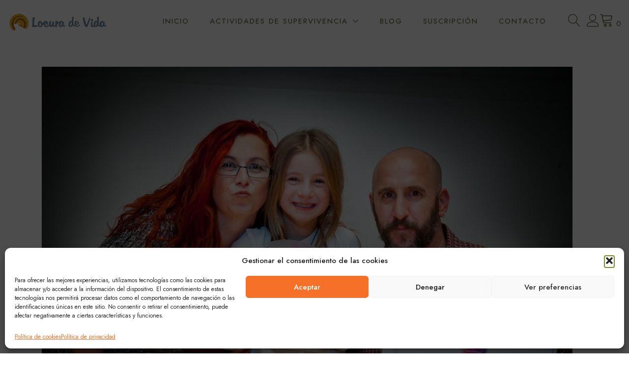

--- FILE ---
content_type: text/html; charset=UTF-8
request_url: https://locuradevida.com/supervivencia-en-familia-mejor-experiencia-turistica-de-aragon-2017/
body_size: 32139
content:
<!doctype html>
<html lang="es">
<head>
	<meta charset="UTF-8">
	<meta name="viewport" content="width=device-width, initial-scale=1">
	<link rel="profile" href="https://gmpg.org/xfn/11">

					<script>document.documentElement.className = document.documentElement.className + ' yes-js js_active js'</script>
			<meta name='robots' content='index, follow, max-image-preview:large, max-snippet:-1, max-video-preview:-1' />
<script>window._wca = window._wca || [];</script>
<!-- Jetpack Site Verification Tags -->
<meta name="google-site-verification" content="8FLYf-R4h3cQ8ap9H2TJMqI265b72eSH-4ZedvNI5Hc" />
<!-- Etiqueta de Google (gtag.js) modo de consentimiento dataLayer añadido por Site Kit -->
<script type="text/javascript" id="google_gtagjs-js-consent-mode-data-layer">
/* <![CDATA[ */
window.dataLayer = window.dataLayer || [];function gtag(){dataLayer.push(arguments);}
gtag('consent', 'default', {"ad_personalization":"denied","ad_storage":"denied","ad_user_data":"denied","analytics_storage":"denied","functionality_storage":"denied","security_storage":"denied","personalization_storage":"denied","region":["AT","BE","BG","CH","CY","CZ","DE","DK","EE","ES","FI","FR","GB","GR","HR","HU","IE","IS","IT","LI","LT","LU","LV","MT","NL","NO","PL","PT","RO","SE","SI","SK"],"wait_for_update":500});
window._googlesitekitConsentCategoryMap = {"statistics":["analytics_storage"],"marketing":["ad_storage","ad_user_data","ad_personalization"],"functional":["functionality_storage","security_storage"],"preferences":["personalization_storage"]};
window._googlesitekitConsents = {"ad_personalization":"denied","ad_storage":"denied","ad_user_data":"denied","analytics_storage":"denied","functionality_storage":"denied","security_storage":"denied","personalization_storage":"denied","region":["AT","BE","BG","CH","CY","CZ","DE","DK","EE","ES","FI","FR","GB","GR","HR","HU","IE","IS","IT","LI","LT","LU","LV","MT","NL","NO","PL","PT","RO","SE","SI","SK"],"wait_for_update":500};
/* ]]> */
</script>
<!-- Fin de la etiqueta Google (gtag.js) modo de consentimiento dataLayer añadido por Site Kit -->

	<!-- This site is optimized with the Yoast SEO plugin v26.6 - https://yoast.com/wordpress/plugins/seo/ -->
	<title>Supervivencia en Familia, Mejor Experiencia Turística de Aragón 2017 - Locura de Vida</title>
	<meta name="description" content="Nuestra actividad de Supervivencia en Familia premiada como Mejor Experiencia Turística de Aragón. Estamos alucinados!!!" />
	<link rel="canonical" href="https://locuradevida.com/supervivencia-en-familia-mejor-experiencia-turistica-de-aragon-2017/" />
	<meta property="og:locale" content="es_ES" />
	<meta property="og:type" content="article" />
	<meta property="og:title" content="Supervivencia en Familia, Mejor Experiencia Turística de Aragón 2017 - Locura de Vida" />
	<meta property="og:description" content="Nuestra actividad de Supervivencia en Familia premiada como Mejor Experiencia Turística de Aragón. Estamos alucinados!!!" />
	<meta property="og:url" content="https://locuradevida.com/supervivencia-en-familia-mejor-experiencia-turistica-de-aragon-2017/" />
	<meta property="og:site_name" content="Locura de Vida" />
	<meta property="article:published_time" content="2017-12-26T11:48:00+00:00" />
	<meta property="article:modified_time" content="2024-09-03T14:02:00+00:00" />
	<meta property="og:image" content="https://locuradevida.com/wp-content/uploads/2023/03/0028_201217_META.jpg" />
	<meta property="og:image:width" content="1080" />
	<meta property="og:image:height" content="720" />
	<meta property="og:image:type" content="image/jpeg" />
	<meta name="author" content="locura" />
	<meta name="twitter:card" content="summary_large_image" />
	<meta name="twitter:label1" content="Escrito por" />
	<meta name="twitter:data1" content="locura" />
	<meta name="twitter:label2" content="Tiempo de lectura" />
	<meta name="twitter:data2" content="2 minutos" />
	<script type="application/ld+json" class="yoast-schema-graph">{"@context":"https://schema.org","@graph":[{"@type":"Article","@id":"https://locuradevida.com/supervivencia-en-familia-mejor-experiencia-turistica-de-aragon-2017/#article","isPartOf":{"@id":"https://locuradevida.com/supervivencia-en-familia-mejor-experiencia-turistica-de-aragon-2017/"},"author":{"name":"locura","@id":"https://locuradevida.com/#/schema/person/4b21934d25618b990b12620b2636b79d"},"headline":"Supervivencia en Familia, Mejor Experiencia Turística de Aragón 2017","datePublished":"2017-12-26T11:48:00+00:00","dateModified":"2024-09-03T14:02:00+00:00","mainEntityOfPage":{"@id":"https://locuradevida.com/supervivencia-en-familia-mejor-experiencia-turistica-de-aragon-2017/"},"wordCount":708,"commentCount":0,"publisher":{"@id":"https://locuradevida.com/#/schema/person/4b21934d25618b990b12620b2636b79d"},"image":{"@id":"https://locuradevida.com/supervivencia-en-familia-mejor-experiencia-turistica-de-aragon-2017/#primaryimage"},"thumbnailUrl":"https://locuradevida.com/wp-content/uploads/2023/03/0028_201217_META.jpg","articleSection":["Supervivencia"],"inLanguage":"es","potentialAction":[{"@type":"CommentAction","name":"Comment","target":["https://locuradevida.com/supervivencia-en-familia-mejor-experiencia-turistica-de-aragon-2017/#respond"]}]},{"@type":"WebPage","@id":"https://locuradevida.com/supervivencia-en-familia-mejor-experiencia-turistica-de-aragon-2017/","url":"https://locuradevida.com/supervivencia-en-familia-mejor-experiencia-turistica-de-aragon-2017/","name":"Supervivencia en Familia, Mejor Experiencia Turística de Aragón 2017 - Locura de Vida","isPartOf":{"@id":"https://locuradevida.com/#website"},"primaryImageOfPage":{"@id":"https://locuradevida.com/supervivencia-en-familia-mejor-experiencia-turistica-de-aragon-2017/#primaryimage"},"image":{"@id":"https://locuradevida.com/supervivencia-en-familia-mejor-experiencia-turistica-de-aragon-2017/#primaryimage"},"thumbnailUrl":"https://locuradevida.com/wp-content/uploads/2023/03/0028_201217_META.jpg","datePublished":"2017-12-26T11:48:00+00:00","dateModified":"2024-09-03T14:02:00+00:00","description":"Nuestra actividad de Supervivencia en Familia premiada como Mejor Experiencia Turística de Aragón. Estamos alucinados!!!","breadcrumb":{"@id":"https://locuradevida.com/supervivencia-en-familia-mejor-experiencia-turistica-de-aragon-2017/#breadcrumb"},"inLanguage":"es","potentialAction":[{"@type":"ReadAction","target":["https://locuradevida.com/supervivencia-en-familia-mejor-experiencia-turistica-de-aragon-2017/"]}]},{"@type":"ImageObject","inLanguage":"es","@id":"https://locuradevida.com/supervivencia-en-familia-mejor-experiencia-turistica-de-aragon-2017/#primaryimage","url":"https://locuradevida.com/wp-content/uploads/2023/03/0028_201217_META.jpg","contentUrl":"https://locuradevida.com/wp-content/uploads/2023/03/0028_201217_META.jpg","width":1080,"height":720,"caption":"Experiencia"},{"@type":"BreadcrumbList","@id":"https://locuradevida.com/supervivencia-en-familia-mejor-experiencia-turistica-de-aragon-2017/#breadcrumb","itemListElement":[{"@type":"ListItem","position":1,"name":"Portada","item":"https://locuradevida.com/"},{"@type":"ListItem","position":2,"name":"Blog","item":"https://locuradevida.com/blog/"},{"@type":"ListItem","position":3,"name":"Supervivencia en Familia, Mejor Experiencia Turística de Aragón 2017"}]},{"@type":"WebSite","@id":"https://locuradevida.com/#website","url":"https://locuradevida.com/","name":"Locura de Vida","description":"Supervivencia y preparacionismo en el Pirineo (Huesca)","publisher":{"@id":"https://locuradevida.com/#/schema/person/4b21934d25618b990b12620b2636b79d"},"alternateName":"Locura de Vida","potentialAction":[{"@type":"SearchAction","target":{"@type":"EntryPoint","urlTemplate":"https://locuradevida.com/?s={search_term_string}"},"query-input":{"@type":"PropertyValueSpecification","valueRequired":true,"valueName":"search_term_string"}}],"inLanguage":"es"},{"@type":["Person","Organization"],"@id":"https://locuradevida.com/#/schema/person/4b21934d25618b990b12620b2636b79d","name":"locura","image":{"@type":"ImageObject","inLanguage":"es","@id":"https://locuradevida.com/#/schema/person/image/","url":"https://locuradevida.com/wp-content/uploads/2023/03/favicon.png","contentUrl":"https://locuradevida.com/wp-content/uploads/2023/03/favicon.png","width":512,"height":512,"caption":"locura"},"logo":{"@id":"https://locuradevida.com/#/schema/person/image/"},"sameAs":["https://locuradevida.com"],"url":"https://locuradevida.com/author/locura/"}]}</script>
	<!-- / Yoast SEO plugin. -->


<link rel='dns-prefetch' href='//static.addtoany.com' />
<link rel='dns-prefetch' href='//stats.wp.com' />
<link rel='dns-prefetch' href='//www.googletagmanager.com' />
<link rel='dns-prefetch' href='//fonts.googleapis.com' />
<link rel='dns-prefetch' href='//widgets.wp.com' />
<link rel='dns-prefetch' href='//s0.wp.com' />
<link rel='dns-prefetch' href='//0.gravatar.com' />
<link rel='dns-prefetch' href='//1.gravatar.com' />
<link rel='dns-prefetch' href='//2.gravatar.com' />
<link rel='dns-prefetch' href='//jetpack.wordpress.com' />
<link rel='dns-prefetch' href='//public-api.wordpress.com' />
<link rel="alternate" type="application/rss+xml" title="Locura de Vida &raquo; Feed" href="https://locuradevida.com/feed/" />
<link rel="alternate" type="application/rss+xml" title="Locura de Vida &raquo; Feed de los comentarios" href="https://locuradevida.com/comments/feed/" />
<link rel="alternate" type="application/rss+xml" title="Locura de Vida &raquo; Comentario Supervivencia en Familia, Mejor Experiencia Turística de Aragón 2017 del feed" href="https://locuradevida.com/supervivencia-en-familia-mejor-experiencia-turistica-de-aragon-2017/feed/" />
<link rel="alternate" title="oEmbed (JSON)" type="application/json+oembed" href="https://locuradevida.com/wp-json/oembed/1.0/embed?url=https%3A%2F%2Flocuradevida.com%2Fsupervivencia-en-familia-mejor-experiencia-turistica-de-aragon-2017%2F" />
<link rel="alternate" title="oEmbed (XML)" type="text/xml+oembed" href="https://locuradevida.com/wp-json/oembed/1.0/embed?url=https%3A%2F%2Flocuradevida.com%2Fsupervivencia-en-familia-mejor-experiencia-turistica-de-aragon-2017%2F&#038;format=xml" />
<style id='wp-img-auto-sizes-contain-inline-css' type='text/css'>
img:is([sizes=auto i],[sizes^="auto," i]){contain-intrinsic-size:3000px 1500px}
/*# sourceURL=wp-img-auto-sizes-contain-inline-css */
</style>
<style id='wp-emoji-styles-inline-css' type='text/css'>

	img.wp-smiley, img.emoji {
		display: inline !important;
		border: none !important;
		box-shadow: none !important;
		height: 1em !important;
		width: 1em !important;
		margin: 0 0.07em !important;
		vertical-align: -0.1em !important;
		background: none !important;
		padding: 0 !important;
	}
/*# sourceURL=wp-emoji-styles-inline-css */
</style>
<link rel='stylesheet' id='wp-block-library-css' href='https://locuradevida.com/wp-content/plugins/gutenberg/build/styles/block-library/style.css?ver=22.3.0' type='text/css' media='all' />
<style id='wp-block-embed-inline-css' type='text/css'>
.wp-block-embed.alignleft,.wp-block-embed.alignright,.wp-block[data-align=left]>[data-type="core/embed"],.wp-block[data-align=right]>[data-type="core/embed"]{max-width:360px;width:100%}.wp-block-embed.alignleft .wp-block-embed__wrapper,.wp-block-embed.alignright .wp-block-embed__wrapper,.wp-block[data-align=left]>[data-type="core/embed"] .wp-block-embed__wrapper,.wp-block[data-align=right]>[data-type="core/embed"] .wp-block-embed__wrapper{min-width:280px}.wp-block-cover .wp-block-embed{min-height:240px;min-width:320px}.wp-block-group.is-layout-flex .wp-block-embed{flex:1 1 0%;min-width:0}.wp-block-embed{overflow-wrap:break-word}.wp-block-embed :where(figcaption){margin-bottom:1em;margin-top:.5em}.wp-block-embed iframe{max-width:100%}.wp-block-embed__wrapper{position:relative}.wp-embed-responsive .wp-has-aspect-ratio .wp-block-embed__wrapper:before{content:"";display:block;padding-top:50%}.wp-embed-responsive .wp-has-aspect-ratio iframe{bottom:0;height:100%;left:0;position:absolute;right:0;top:0;width:100%}.wp-embed-responsive .wp-embed-aspect-21-9 .wp-block-embed__wrapper:before{padding-top:42.85%}.wp-embed-responsive .wp-embed-aspect-18-9 .wp-block-embed__wrapper:before{padding-top:50%}.wp-embed-responsive .wp-embed-aspect-16-9 .wp-block-embed__wrapper:before{padding-top:56.25%}.wp-embed-responsive .wp-embed-aspect-4-3 .wp-block-embed__wrapper:before{padding-top:75%}.wp-embed-responsive .wp-embed-aspect-1-1 .wp-block-embed__wrapper:before{padding-top:100%}.wp-embed-responsive .wp-embed-aspect-9-16 .wp-block-embed__wrapper:before{padding-top:177.77%}.wp-embed-responsive .wp-embed-aspect-1-2 .wp-block-embed__wrapper:before{padding-top:200%}
/*# sourceURL=https://locuradevida.com/wp-content/plugins/gutenberg/build/styles/block-library/embed/style.css */
</style>
<style id='wp-block-embed-theme-inline-css' type='text/css'>
.wp-block-embed :where(figcaption){color:#555;font-size:13px;text-align:center}.is-dark-theme .wp-block-embed :where(figcaption){color:#ffffffa6}.wp-block-embed{margin:0 0 1em}
/*# sourceURL=https://locuradevida.com/wp-content/plugins/gutenberg/build/styles/block-library/embed/theme.css */
</style>
<style id='wp-block-paragraph-inline-css' type='text/css'>
.is-small-text{font-size:.875em}.is-regular-text{font-size:1em}.is-large-text{font-size:2.25em}.is-larger-text{font-size:3em}.has-drop-cap:not(:focus):first-letter{float:left;font-size:8.4em;font-style:normal;font-weight:100;line-height:.68;margin:.05em .1em 0 0;text-transform:uppercase}body.rtl .has-drop-cap:not(:focus):first-letter{float:none;margin-left:.1em}p.has-drop-cap.has-background{overflow:hidden}:root :where(p.has-background){padding:1.25em 2.375em}:where(p.has-text-color:not(.has-link-color)) a{color:inherit}p.has-text-align-left[style*="writing-mode:vertical-lr"],p.has-text-align-right[style*="writing-mode:vertical-rl"]{rotate:180deg}
/*# sourceURL=https://locuradevida.com/wp-content/plugins/gutenberg/build/styles/block-library/paragraph/style.css */
</style>
<style id='wp-block-quote-inline-css' type='text/css'>
.wp-block-quote{box-sizing:border-box;overflow-wrap:break-word}.wp-block-quote.is-large:where(:not(.is-style-plain)),.wp-block-quote.is-style-large:where(:not(.is-style-plain)){margin-bottom:1em;padding:0 1em}.wp-block-quote.is-large:where(:not(.is-style-plain)) p,.wp-block-quote.is-style-large:where(:not(.is-style-plain)) p{font-size:1.5em;font-style:italic;line-height:1.6}.wp-block-quote.is-large:where(:not(.is-style-plain)) cite,.wp-block-quote.is-large:where(:not(.is-style-plain)) footer,.wp-block-quote.is-style-large:where(:not(.is-style-plain)) cite,.wp-block-quote.is-style-large:where(:not(.is-style-plain)) footer{font-size:1.125em;text-align:right}.wp-block-quote>cite{display:block}
/*# sourceURL=https://locuradevida.com/wp-content/plugins/gutenberg/build/styles/block-library/quote/style.css */
</style>
<style id='wp-block-quote-theme-inline-css' type='text/css'>
.wp-block-quote{border-left:.25em solid;margin:0 0 1.75em;padding-left:1em}.wp-block-quote cite,.wp-block-quote footer{color:currentColor;font-size:.8125em;font-style:normal;position:relative}.wp-block-quote:where(.has-text-align-right){border-left:none;border-right:.25em solid;padding-left:0;padding-right:1em}.wp-block-quote:where(.has-text-align-center){border:none;padding-left:0}.wp-block-quote.is-large,.wp-block-quote.is-style-large,.wp-block-quote:where(.is-style-plain){border:none}
/*# sourceURL=https://locuradevida.com/wp-content/plugins/gutenberg/build/styles/block-library/quote/theme.css */
</style>
<style id='wp-block-heading-inline-css' type='text/css'>
h1:where(.wp-block-heading).has-background,h2:where(.wp-block-heading).has-background,h3:where(.wp-block-heading).has-background,h4:where(.wp-block-heading).has-background,h5:where(.wp-block-heading).has-background,h6:where(.wp-block-heading).has-background{padding:1.25em 2.375em}h1.has-text-align-left[style*=writing-mode]:where([style*=vertical-lr]),h1.has-text-align-right[style*=writing-mode]:where([style*=vertical-rl]),h2.has-text-align-left[style*=writing-mode]:where([style*=vertical-lr]),h2.has-text-align-right[style*=writing-mode]:where([style*=vertical-rl]),h3.has-text-align-left[style*=writing-mode]:where([style*=vertical-lr]),h3.has-text-align-right[style*=writing-mode]:where([style*=vertical-rl]),h4.has-text-align-left[style*=writing-mode]:where([style*=vertical-lr]),h4.has-text-align-right[style*=writing-mode]:where([style*=vertical-rl]),h5.has-text-align-left[style*=writing-mode]:where([style*=vertical-lr]),h5.has-text-align-right[style*=writing-mode]:where([style*=vertical-rl]),h6.has-text-align-left[style*=writing-mode]:where([style*=vertical-lr]),h6.has-text-align-right[style*=writing-mode]:where([style*=vertical-rl]){rotate:180deg}
/*# sourceURL=https://locuradevida.com/wp-content/plugins/gutenberg/build/styles/block-library/heading/style.css */
</style>
<style id='global-styles-inline-css' type='text/css'>
:root{--wp--preset--aspect-ratio--square: 1;--wp--preset--aspect-ratio--4-3: 4/3;--wp--preset--aspect-ratio--3-4: 3/4;--wp--preset--aspect-ratio--3-2: 3/2;--wp--preset--aspect-ratio--2-3: 2/3;--wp--preset--aspect-ratio--16-9: 16/9;--wp--preset--aspect-ratio--9-16: 9/16;--wp--preset--color--black: #000000;--wp--preset--color--cyan-bluish-gray: #abb8c3;--wp--preset--color--white: #ffffff;--wp--preset--color--pale-pink: #f78da7;--wp--preset--color--vivid-red: #cf2e2e;--wp--preset--color--luminous-vivid-orange: #ff6900;--wp--preset--color--luminous-vivid-amber: #fcb900;--wp--preset--color--light-green-cyan: #7bdcb5;--wp--preset--color--vivid-green-cyan: #00d084;--wp--preset--color--pale-cyan-blue: #8ed1fc;--wp--preset--color--vivid-cyan-blue: #0693e3;--wp--preset--color--vivid-purple: #9b51e0;--wp--preset--color--yith-proteo-editor-custom-color-1: #709422;--wp--preset--color--yith-proteo-editor-custom-color-2: #ffffff;--wp--preset--color--yith-proteo-editor-custom-color-3: #4f6818;--wp--preset--color--yith-proteo-editor-custom-color-4: #404040;--wp--preset--color--yith-proteo-editor-custom-color-5: #dd9933;--wp--preset--color--yith-proteo-editor-custom-color-6: #000000;--wp--preset--color--yith-proteo-editor-custom-color-7: #1e73be;--wp--preset--color--yith-proteo-editor-custom-color-8: #dd3333;--wp--preset--gradient--vivid-cyan-blue-to-vivid-purple: linear-gradient(135deg,rgb(6,147,227) 0%,rgb(155,81,224) 100%);--wp--preset--gradient--light-green-cyan-to-vivid-green-cyan: linear-gradient(135deg,rgb(122,220,180) 0%,rgb(0,208,130) 100%);--wp--preset--gradient--luminous-vivid-amber-to-luminous-vivid-orange: linear-gradient(135deg,rgb(252,185,0) 0%,rgb(255,105,0) 100%);--wp--preset--gradient--luminous-vivid-orange-to-vivid-red: linear-gradient(135deg,rgb(255,105,0) 0%,rgb(207,46,46) 100%);--wp--preset--gradient--very-light-gray-to-cyan-bluish-gray: linear-gradient(135deg,rgb(238,238,238) 0%,rgb(169,184,195) 100%);--wp--preset--gradient--cool-to-warm-spectrum: linear-gradient(135deg,rgb(74,234,220) 0%,rgb(151,120,209) 20%,rgb(207,42,186) 40%,rgb(238,44,130) 60%,rgb(251,105,98) 80%,rgb(254,248,76) 100%);--wp--preset--gradient--blush-light-purple: linear-gradient(135deg,rgb(255,206,236) 0%,rgb(152,150,240) 100%);--wp--preset--gradient--blush-bordeaux: linear-gradient(135deg,rgb(254,205,165) 0%,rgb(254,45,45) 50%,rgb(107,0,62) 100%);--wp--preset--gradient--luminous-dusk: linear-gradient(135deg,rgb(255,203,112) 0%,rgb(199,81,192) 50%,rgb(65,88,208) 100%);--wp--preset--gradient--pale-ocean: linear-gradient(135deg,rgb(255,245,203) 0%,rgb(182,227,212) 50%,rgb(51,167,181) 100%);--wp--preset--gradient--electric-grass: linear-gradient(135deg,rgb(202,248,128) 0%,rgb(113,206,126) 100%);--wp--preset--gradient--midnight: linear-gradient(135deg,rgb(2,3,129) 0%,rgb(40,116,252) 100%);--wp--preset--font-size--small: 13px;--wp--preset--font-size--medium: 20px;--wp--preset--font-size--large: 36px;--wp--preset--font-size--x-large: 42px;--wp--preset--spacing--20: 0.44rem;--wp--preset--spacing--30: 0.67rem;--wp--preset--spacing--40: 1rem;--wp--preset--spacing--50: 1.5rem;--wp--preset--spacing--60: 2.25rem;--wp--preset--spacing--70: 3.38rem;--wp--preset--spacing--80: 5.06rem;--wp--preset--shadow--natural: 6px 6px 9px rgba(0, 0, 0, 0.2);--wp--preset--shadow--deep: 12px 12px 50px rgba(0, 0, 0, 0.4);--wp--preset--shadow--sharp: 6px 6px 0px rgba(0, 0, 0, 0.2);--wp--preset--shadow--outlined: 6px 6px 0px -3px rgb(255, 255, 255), 6px 6px rgb(0, 0, 0);--wp--preset--shadow--crisp: 6px 6px 0px rgb(0, 0, 0);}:where(.is-layout-flex){gap: 0.5em;}:where(.is-layout-grid){gap: 0.5em;}body .is-layout-flex{display: flex;}.is-layout-flex{flex-wrap: wrap;align-items: center;}.is-layout-flex > :is(*, div){margin: 0;}body .is-layout-grid{display: grid;}.is-layout-grid > :is(*, div){margin: 0;}:where(.wp-block-columns.is-layout-flex){gap: 2em;}:where(.wp-block-columns.is-layout-grid){gap: 2em;}:where(.wp-block-post-template.is-layout-flex){gap: 1.25em;}:where(.wp-block-post-template.is-layout-grid){gap: 1.25em;}.has-black-color{color: var(--wp--preset--color--black) !important;}.has-cyan-bluish-gray-color{color: var(--wp--preset--color--cyan-bluish-gray) !important;}.has-white-color{color: var(--wp--preset--color--white) !important;}.has-pale-pink-color{color: var(--wp--preset--color--pale-pink) !important;}.has-vivid-red-color{color: var(--wp--preset--color--vivid-red) !important;}.has-luminous-vivid-orange-color{color: var(--wp--preset--color--luminous-vivid-orange) !important;}.has-luminous-vivid-amber-color{color: var(--wp--preset--color--luminous-vivid-amber) !important;}.has-light-green-cyan-color{color: var(--wp--preset--color--light-green-cyan) !important;}.has-vivid-green-cyan-color{color: var(--wp--preset--color--vivid-green-cyan) !important;}.has-pale-cyan-blue-color{color: var(--wp--preset--color--pale-cyan-blue) !important;}.has-vivid-cyan-blue-color{color: var(--wp--preset--color--vivid-cyan-blue) !important;}.has-vivid-purple-color{color: var(--wp--preset--color--vivid-purple) !important;}.has-black-background-color{background-color: var(--wp--preset--color--black) !important;}.has-cyan-bluish-gray-background-color{background-color: var(--wp--preset--color--cyan-bluish-gray) !important;}.has-white-background-color{background-color: var(--wp--preset--color--white) !important;}.has-pale-pink-background-color{background-color: var(--wp--preset--color--pale-pink) !important;}.has-vivid-red-background-color{background-color: var(--wp--preset--color--vivid-red) !important;}.has-luminous-vivid-orange-background-color{background-color: var(--wp--preset--color--luminous-vivid-orange) !important;}.has-luminous-vivid-amber-background-color{background-color: var(--wp--preset--color--luminous-vivid-amber) !important;}.has-light-green-cyan-background-color{background-color: var(--wp--preset--color--light-green-cyan) !important;}.has-vivid-green-cyan-background-color{background-color: var(--wp--preset--color--vivid-green-cyan) !important;}.has-pale-cyan-blue-background-color{background-color: var(--wp--preset--color--pale-cyan-blue) !important;}.has-vivid-cyan-blue-background-color{background-color: var(--wp--preset--color--vivid-cyan-blue) !important;}.has-vivid-purple-background-color{background-color: var(--wp--preset--color--vivid-purple) !important;}.has-black-border-color{border-color: var(--wp--preset--color--black) !important;}.has-cyan-bluish-gray-border-color{border-color: var(--wp--preset--color--cyan-bluish-gray) !important;}.has-white-border-color{border-color: var(--wp--preset--color--white) !important;}.has-pale-pink-border-color{border-color: var(--wp--preset--color--pale-pink) !important;}.has-vivid-red-border-color{border-color: var(--wp--preset--color--vivid-red) !important;}.has-luminous-vivid-orange-border-color{border-color: var(--wp--preset--color--luminous-vivid-orange) !important;}.has-luminous-vivid-amber-border-color{border-color: var(--wp--preset--color--luminous-vivid-amber) !important;}.has-light-green-cyan-border-color{border-color: var(--wp--preset--color--light-green-cyan) !important;}.has-vivid-green-cyan-border-color{border-color: var(--wp--preset--color--vivid-green-cyan) !important;}.has-pale-cyan-blue-border-color{border-color: var(--wp--preset--color--pale-cyan-blue) !important;}.has-vivid-cyan-blue-border-color{border-color: var(--wp--preset--color--vivid-cyan-blue) !important;}.has-vivid-purple-border-color{border-color: var(--wp--preset--color--vivid-purple) !important;}.has-vivid-cyan-blue-to-vivid-purple-gradient-background{background: var(--wp--preset--gradient--vivid-cyan-blue-to-vivid-purple) !important;}.has-light-green-cyan-to-vivid-green-cyan-gradient-background{background: var(--wp--preset--gradient--light-green-cyan-to-vivid-green-cyan) !important;}.has-luminous-vivid-amber-to-luminous-vivid-orange-gradient-background{background: var(--wp--preset--gradient--luminous-vivid-amber-to-luminous-vivid-orange) !important;}.has-luminous-vivid-orange-to-vivid-red-gradient-background{background: var(--wp--preset--gradient--luminous-vivid-orange-to-vivid-red) !important;}.has-very-light-gray-to-cyan-bluish-gray-gradient-background{background: var(--wp--preset--gradient--very-light-gray-to-cyan-bluish-gray) !important;}.has-cool-to-warm-spectrum-gradient-background{background: var(--wp--preset--gradient--cool-to-warm-spectrum) !important;}.has-blush-light-purple-gradient-background{background: var(--wp--preset--gradient--blush-light-purple) !important;}.has-blush-bordeaux-gradient-background{background: var(--wp--preset--gradient--blush-bordeaux) !important;}.has-luminous-dusk-gradient-background{background: var(--wp--preset--gradient--luminous-dusk) !important;}.has-pale-ocean-gradient-background{background: var(--wp--preset--gradient--pale-ocean) !important;}.has-electric-grass-gradient-background{background: var(--wp--preset--gradient--electric-grass) !important;}.has-midnight-gradient-background{background: var(--wp--preset--gradient--midnight) !important;}.has-small-font-size{font-size: var(--wp--preset--font-size--small) !important;}.has-medium-font-size{font-size: var(--wp--preset--font-size--medium) !important;}.has-large-font-size{font-size: var(--wp--preset--font-size--large) !important;}.has-x-large-font-size{font-size: var(--wp--preset--font-size--x-large) !important;}
/*# sourceURL=global-styles-inline-css */
</style>

<style id='classic-theme-styles-inline-css' type='text/css'>
.wp-block-button__link{background-color:#32373c;border-radius:9999px;box-shadow:none;color:#fff;font-size:1.125em;padding:calc(.667em + 2px) calc(1.333em + 2px);text-decoration:none}.wp-block-file__button{background:#32373c;color:#fff}.wp-block-accordion-heading{margin:0}.wp-block-accordion-heading__toggle{background-color:inherit!important;color:inherit!important}.wp-block-accordion-heading__toggle:not(:focus-visible){outline:none}.wp-block-accordion-heading__toggle:focus,.wp-block-accordion-heading__toggle:hover{background-color:inherit!important;border:none;box-shadow:none;color:inherit;padding:var(--wp--preset--spacing--20,1em) 0;text-decoration:none}.wp-block-accordion-heading__toggle:focus-visible{outline:auto;outline-offset:0}
/*# sourceURL=https://locuradevida.com/wp-content/plugins/gutenberg/build/styles/block-library/classic.css */
</style>
<style id='woocommerce-inline-inline-css' type='text/css'>
.woocommerce form .form-row .required { visibility: visible; }
/*# sourceURL=woocommerce-inline-inline-css */
</style>
<link rel='stylesheet' id='yith-sliders-slick-style-css' href='https://locuradevida.com/wp-content/plugins/yith-slider-for-page-builders/assets/third-party/slick.css?ver=1.8.1' type='text/css' media='screen' />
<link rel='stylesheet' id='yith-sliders-slider-style-css' href='https://locuradevida.com/wp-content/plugins/yith-slider-for-page-builders/assets/slider-style.css?ver=1.0.11' type='text/css' media='screen' />
<link rel='stylesheet' id='cmplz-general-css' href='https://locuradevida.com/wp-content/plugins/complianz-gdpr/assets/css/cookieblocker.min.css?ver=1758974011' type='text/css' media='all' />
<link rel='stylesheet' id='jquery-selectBox-css' href='https://locuradevida.com/wp-content/plugins/yith-woocommerce-wishlist/assets/css/jquery.selectBox.css?ver=1.2.0' type='text/css' media='all' />
<link rel='stylesheet' id='woocommerce_prettyPhoto_css-css' href='//locuradevida.com/wp-content/plugins/woocommerce/assets/css/prettyPhoto.css?ver=3.1.6' type='text/css' media='all' />
<link rel='stylesheet' id='yith-wcwl-main-css' href='https://locuradevida.com/wp-content/plugins/yith-woocommerce-wishlist/assets/css/style.css?ver=4.10.2' type='text/css' media='all' />
<style id='yith-wcwl-main-inline-css' type='text/css'>
 :root { --rounded-corners-radius: 16px; --add-to-cart-rounded-corners-radius: 16px; --color-headers-background: #F4F4F4; --feedback-duration: 3s } 
 :root { --rounded-corners-radius: 16px; --add-to-cart-rounded-corners-radius: 16px; --color-headers-background: #F4F4F4; --feedback-duration: 3s } 
/*# sourceURL=yith-wcwl-main-inline-css */
</style>
<link rel='stylesheet' id='select2-css' href='https://locuradevida.com/wp-content/plugins/woocommerce/assets/css/select2.css?ver=10.4.3' type='text/css' media='all' />
<link rel='stylesheet' id='yith-proteo-style-css' href='https://locuradevida.com/wp-content/themes/yith-proteo/style.css?ver=1.9.8' type='text/css' media='all' />
<style id='yith-proteo-style-inline-css' type='text/css'>
@font-face {
			font-family: "star";
			src: url("https://locuradevida.com/wp-content/plugins/woocommerce/assets/fonts/star.eot");
			src: url("https://locuradevida.com/wp-content/plugins/woocommerce/assets/fonts/star.eot?#iefix") format("embedded-opentype"),
				url("https://locuradevida.com/wp-content/plugins/woocommerce/assets/fonts/star.woff") format("woff"),
				url("https://locuradevida.com/wp-content/plugins/woocommerce/assets/fonts/star.ttf") format("truetype"),
				url("https://locuradevida.com/wp-content/plugins/woocommerce/assets/fonts/star.svg#star") format("svg");
			font-weight: normal;
			font-style: normal;
		}
/*# sourceURL=yith-proteo-style-inline-css */
</style>
<link rel='stylesheet' id='yith-proteo-child-style-css' href='https://locuradevida.com/wp-content/themes/yith-proteo-child/style.css?ver=1.2.2' type='text/css' media='all' />
<link rel='stylesheet' id='yith-proteo-linearicons-css' href='https://locuradevida.com/wp-content/themes/yith-proteo/third-party/linearicons.min.css?ver=1.0.0' type='text/css' media='all' />
<link rel='stylesheet' id='yith-proteo-simple-line-icons-css' href='https://locuradevida.com/wp-content/themes/yith-proteo/third-party/simple-line-icons.min.css?ver=2.4.1' type='text/css' media='all' />
<link rel='stylesheet' id='yith-proteo-animations-css' href='https://locuradevida.com/wp-content/themes/yith-proteo/third-party/aos.min.css?ver=2.3.1' type='text/css' media='all' />
<link rel='stylesheet' id='yith-proteo-modals-css-css' href='https://locuradevida.com/wp-content/themes/yith-proteo/third-party/jquery.modal.min.css?ver=0.9.1' type='text/css' media='all' />
<link rel='stylesheet' id='yith-proteo-responsive-css' href='https://locuradevida.com/wp-content/themes/yith-proteo/responsive.css?ver=1.9.8' type='text/css' media='all' />
<style id='yith-proteo-custom-style-inline-css' type='text/css'>
:root {
			--proteo-main_color_shade: #709422;
			--proteo-general_link_color: #709422;
			--proteo-general_link_hover_color: #7b0000;
			--proteo-general_link_decoration: none;
			--proteo-header_bg_color: #ffffff;
			--proteo-sticky_header_bg_color: #ffffff;
			--proteo-header_menu_font_size: 15px;
			--proteo-header_menu_text_transform: uppercase;
			--proteo-header_menu_letter_spacing: 2px;
			--proteo-header_menu_color: #47562f;
			--proteo-header_menu_hover_color: #7b0000;
			--proteo-sticky_header_menu_color: #47562f;
			--proteo-sticky_header_menu_hover_color: #7b0000;
			--proteo-mobile_menu_bg_color: #ffffff;
			--proteo-mobile_menu_color: #47562f;
			--proteo-mobile_menu_hover_color: #7b0000;
			--proteo-site_custom_logo_max_width: 207px;
			--proteo-site_title_font_size: 50px;
			--proteo-site_title_color: #000000;
			--proteo-tagline_font_size: 14px;
			--proteo-tagline_color: #404040;
			--proteo-topbar_bg_color: #ffffff;
			--proteo-topbar_font_size: 15px;
			--proteo-topbar_font_color: #000000;
			--proteo-topbar_align: center;
			--proteo-topbar_link_color: #959000;
			--proteo-topbar_link_hover_color: #7b0000;
			--proteo-topbar_bottom_border: 1px solid;
			--proteo-topbar_bottom_border_color: #e0e0e0;
			--proteo-topbar_bottom_border_width: 1px;
			--proteo-footer_bg_color: #f7f7f2;
			--proteo-footer_bg_image: none;
			--proteo-footer_bg_image_size: initial;
			--proteo-footer_bg_image_repeat: repeat;
			--proteo-footer_bg_image_position: right bottom;
			--proteo-footer_font_size: 18px;
			--proteo-footer_font_color: #000000;
			--proteo-footer_align: left;
			--proteo-footer_link_color: #000000;
			--proteo-footer_link_hover_color: #7b0000;
			--proteo-footer_widgets_title_color: #709422;
			--proteo-footer_widgets_title_font_size: 30px;
			--proteo-footer_credits_bg_color: #f7f7f2;
			--proteo-footer_credits_font_size: 13px;
			--proteo-footer_credits_font_color: #000000;
			--proteo-footer_credits_align: center;
			--proteo-footer_credits_link_color: #709422;
			--proteo-footer_credits_link_hover_color: #7b0000;
			--proteo-footer_sidebar_1_width: 50%;
			--proteo-footer_sidebar_2_width: 50%;
			--proteo-base_font_size: 21px;
			--proteo-base_font_color: #000000;
			--proteo-h1_font_size: 30px;
			--proteo-h1_font_color: #000000;
			--proteo-h2_font_size: 30px;
			--proteo-h2_font_color: #709422;
			--proteo-h3_font_size: 24px;
			--proteo-h3_font_color: #709422;
			--proteo-h4_font_size: 16px;
			--proteo-h4_font_color: #709422;
			--proteo-h5_font_size: 13px;
			--proteo-h5_font_color: #404040;
			--proteo-h6_font_size: 11px;
			--proteo-h6_font_color: #404040;
			--proteo-widgets_title_font_size: 31.5px;
			--proteo-widgets_title_font_color: #709422;
			--proteo-widgets_content_font_size: 23.625px;
			--proteo-widgets_content_font_color: #000000;
			--proteo-mobile_site_title_font_size:38px;
			--proteo-mobile_tagline_font_size:11px;
			--proteo-mobile_base_font_size:13px;
			--proteo-mobile_topbar_font_size:13px;
			--proteo-mobile_menu_font_size:16px;
			--proteo-mobile_h1_font_size:56px;
			--proteo-mobile_h2_font_size:32px;
			--proteo-mobile_h3_font_size:15px;
			--proteo-mobile_h4_font_size:13px;
			--proteo-mobile_h5_font_size:10px;
			--proteo-mobile_h6_font_size:9px;
			--proteo-mobile_single_product_page_title_font_size:36px;
			--proteo-mobile_footer_font_size:13px;
			--proteo-mobile_footer_credits_font_size:13px;
			--proteo-page_title_align: center;
			--proteo-button_1_bg_color: #709422;
			--proteo-button_1_border_color: #709422;
			--proteo-button_1_font_color: #ffffff;
			--proteo-button_1_bg_hover_color: #4f6818;
			--proteo-button_1_border_hover_color: #4f6818;
			--proteo-button_1_font_hover_color: #ffffff;
			--proteo-button_2_bg_color_1: rgba(112,148,34,1);
			--proteo-button_2_bg_color_2: rgba(141,170,79,1);
			--proteo-button_2_font_color: #ffffff;
			--proteo-button_2_bg_hover_color: #4f6818;
			--proteo-button_2_font_hover_color: #ffffff;
			--proteo-buttons_border_radius: 10px;
			--proteo-post_thumbnail_background_color: #709422;
			--proteo-post_thumbnail_background_color_opacity: 0.51;
			--proteo-post_thumbnail_text_color: #ffffff;
			--proteo-post_loop_title_font_size: 30px;
			--proteo-post_loop_widget_title_font_size: 24px;
			--proteo-post_loop_title_color: #709422;
			--proteo-post_loop_title_text_transform: none;
			--proteo-blog_page_posts_horizontal_spacing: 30px;
			--proteo-blog_page_posts_vertical_spacing: 50px;
			--proteo-blog_page_posts_border_width: 1px 1px 1px 1px;
			--proteo-blog_page_posts_border_radius: 0px 0px 0px 0px;
			--proteo-blog_page_posts_border_color: #ebebeb;
			--proteo-forms_input_min_height: 35px;
			--proteo-forms_input_borde_radius: 10px;
			--proteo-forms_input_border_width: 1px;
			--proteo-forms_input_border_color: #cccccc;
			--proteo-forms_input_font_size: 21px;
			--proteo-site_background_color: #ffffff;
			--proteo-yith_proteo_editor_custom_color_1: #709422;
			--proteo-yith_proteo_editor_custom_color_2: #ffffff;
			--proteo-yith_proteo_editor_custom_color_3: #4f6818;
			--proteo-yith_proteo_editor_custom_color_4: #404040;
			--proteo-yith_proteo_editor_custom_color_5: #dd9933;
			--proteo-yith_proteo_editor_custom_color_6: #000000;
			--proteo-yith_proteo_editor_custom_color_7: #1e73be;
			--proteo-yith_proteo_editor_custom_color_8: #dd3333;
			--proteo-store_notice_bg_color: #4f6818;
			--proteo-store_notice_text_color: #ffffff;
			--proteo-store_notice_font_size: 13px;
			--proteo-sale_badge_bg_color: #709422;
			--proteo-sale_badge_text_color: #ffffff;
			--proteo-sale_badge_font_size: 13px;
			--proteo-woo_messages_font_size: 14px;
			--proteo-woo_messages_default_accent_color: #709422;
			--proteo-woo_messages_info_accent_color: #e0e0e0;
			--proteo-woo_messages_error_accent_color: #7b0000;
			--proteo-single_product_background_color: #ffffff;
			--proteo-single_product_description_font_size: 26.25px;
			--proteo-single_product_description_font_color: #000000;
			--proteo-single_product_price_font_size: 30px;
			--proteo-single_product_price_color: #709422;
			--proteo-single_product_quantity_input_font_size: 21px;
			--proteo-single_product_add_to_cart_button_font_size: 17px;
			--proteo-single_product_tabs_title_font_size: 24px;
			--proteo-single_product_tabs_title_color: #000000;
			--proteo-single_product_tabs_content_font_size: 16px;
			--proteo-single_product_title_font_size: 32px;
			--proteo-single_product_title_font_color: #000000;
			--proteo-catalog_product_title_font_size: 21px;
			--proteo-catalog_product_title_color: #070707;
			--proteo-catalog_product_price_font_size: 21px;
			--proteo-catalog_product_price_color: #709422;
			--proteo-catalog_product_add_to_cart_font_size: 17px;
			--proteo-catalog_product_border_radius: 0px 0px 0px 0px;
			--proteo-catalog_product_border_color: #ebebeb;
			--proteo-catalog_product_border_width: 1px 1px 1px 1px;
			--proteo-catalog_product_horizontal_spacing: 15px;
			--proteo-catalog_product_vertical_spacing: 35px;
			--proteo-site_title_spacing: 0px 30px 0px 0px;
			--proteo-tagline_spacing: 10px 30px 0px 0px;
			--proteo-topbar_spacing: 15px 0px 15px 0px;
			--proteo-header_manu_menu_spacing: 0px 0px 0px 0px;
			--proteo-header_spacing: 15px 15px 15px 15px;
			--proteo-sticky_header_spacing: 8px 15px 8px 15px;
			--proteo-site_content_spacing: 50px 0px 50px 0px;
			--proteo-page_title_spacing: 0px 0px 35px 0px;
			--proteo-responsive_breakpoint_mobile: 600px;
			--proteo-responsive_breakpoint_table: 768px;
			--proteo-responsive_breakpoint_small_desktop: 992px;
			--proteo-responsive_breakpoint_desktop: 1200px;
			--proteo-responsive_breakpoint_large_desktop: 1400px;
			--proteo-header_bottom_border_color: #000000;
			--proteo-header_bottom_border_thickness: 2px;
			--proteo-header_bottom_border_width: 100%;
			--proteo-header_bottom_border_alignment: initial;
			--proteo-header_bottom_shadow_color: #0000004D;
			--proteo-header_bottom_shadow_h_offset: 7px;
			--proteo-header_bottom_shadow_v_offset: 2px;
			--proteo-header_bottom_shadow_blur: 80px;
			--proteo-header_bottom_shadow_spread: 30px;

		}

			.site-branding .site-title {
				font-family: Jost, sans-serif;
				font-weight: 500;
				font-style: normal;
			}
			
			.site-branding .site-description {
				font-family: Jost, sans-serif;
				font-weight: normal;
				font-style: normal;
			}
			
			body, body.yith-woocompare-popup {
				font-family: Jost, sans-serif;
				font-weight: normal;
				font-style: normal;
			}
			
			h1, body.page header.entry-header h1, article:not(.has-post-thumbnail).page header.entry-header h1 {
				font-family: Jost, sans-serif;
				font-weight: 500;
				font-style: normal;
			}
			
			h2, .wp-block-latest-posts li > a {
				font-family: Jost, sans-serif;
				font-weight: 500;
				font-style: normal;
			}
			
			h3 {
				font-family: Jost, sans-serif;
				font-weight: 500;
				font-style: normal;
			}
			
			h4 {
				font-family: Jost, sans-serif;
				font-weight: 700;
				font-style: normal;
			}
			
			h5 {
				font-family: Jost, sans-serif;
				font-weight: 500;
				font-style: normal;
			}
			
			h6 {
				font-family: Jost, sans-serif;
				font-weight: 700;
				font-style: normal;
			}
			
			.main-navigation ul {
				font-family: Jost, sans-serif;
				font-weight: normal;
				font-style: normal;
			}
			
			h1.product_title {
				font-family: Jost, sans-serif;
				font-weight: 500;
				font-style: normal;
			}
			
			div h2.widget-title, div h3.widget-title {
				font-family: Jost, sans-serif;
				font-weight: 500;
				font-style: normal;
			}
			
			.widget {
				font-family: Jost, sans-serif;
				font-weight: normal;
				font-style: normal;
			}
			
			#main-footer .widget-title {
				font-family: Jost, sans-serif;
				font-weight: 500;
				font-style: normal;
			}
			
/*# sourceURL=yith-proteo-custom-style-inline-css */
</style>
<link rel='stylesheet' id='yith-proteo-custom-google-fonts-css' href='//fonts.googleapis.com/css?family=Jost%3A500%2Cregular%2C700&#038;display=swap&#038;ver=1.0.0' type='text/css' media='all' />
<link rel='stylesheet' id='jetpack_likes-css' href='https://locuradevida.com/wp-content/plugins/jetpack/modules/likes/style.css?ver=15.1.1' type='text/css' media='all' />
<link rel='stylesheet' id='addtoany-css' href='https://locuradevida.com/wp-content/plugins/add-to-any/addtoany.min.css?ver=1.16' type='text/css' media='all' />
<link rel='stylesheet' id='sharedaddy-css' href='https://locuradevida.com/wp-content/plugins/jetpack/modules/sharedaddy/sharing.css?ver=15.1.1' type='text/css' media='all' />
<link rel='stylesheet' id='social-logos-css' href='https://locuradevida.com/wp-content/plugins/jetpack/_inc/social-logos/social-logos.min.css?ver=15.1.1' type='text/css' media='all' />
<script type="text/javascript" id="addtoany-core-js-before">
/* <![CDATA[ */
window.a2a_config=window.a2a_config||{};a2a_config.callbacks=[];a2a_config.overlays=[];a2a_config.templates={};a2a_localize = {
	Share: "Compartir",
	Save: "Guardar",
	Subscribe: "Suscribir",
	Email: "Correo electrónico",
	Bookmark: "Marcador",
	ShowAll: "Mostrar todo",
	ShowLess: "Mostrar menos",
	FindServices: "Encontrar servicio(s)",
	FindAnyServiceToAddTo: "Encuentra al instante cualquier servicio para añadir a",
	PoweredBy: "Funciona con",
	ShareViaEmail: "Compartir por correo electrónico",
	SubscribeViaEmail: "Suscribirse a través de correo electrónico",
	BookmarkInYourBrowser: "Añadir a marcadores de tu navegador",
	BookmarkInstructions: "Presiona «Ctrl+D» o «\u2318+D» para añadir esta página a marcadores",
	AddToYourFavorites: "Añadir a tus favoritos",
	SendFromWebOrProgram: "Enviar desde cualquier dirección o programa de correo electrónico ",
	EmailProgram: "Programa de correo electrónico",
	More: "Más&#8230;",
	ThanksForSharing: "¡Gracias por compartir!",
	ThanksForFollowing: "¡Gracias por seguirnos!"
};


//# sourceURL=addtoany-core-js-before
/* ]]> */
</script>
<script type="text/javascript" defer src="https://static.addtoany.com/menu/page.js" id="addtoany-core-js"></script>
<script type="text/javascript" src="https://locuradevida.com/wp-includes/js/jquery/jquery.min.js?ver=3.7.1" id="jquery-core-js"></script>
<script type="text/javascript" src="https://locuradevida.com/wp-includes/js/jquery/jquery-migrate.min.js?ver=3.4.1" id="jquery-migrate-js"></script>
<script type="text/javascript" defer src="https://locuradevida.com/wp-content/plugins/add-to-any/addtoany.min.js?ver=1.1" id="addtoany-jquery-js"></script>
<script type="text/javascript" src="https://locuradevida.com/wp-content/plugins/woocommerce/assets/js/jquery-blockui/jquery.blockUI.min.js?ver=2.7.0-wc.10.4.3" id="wc-jquery-blockui-js" defer="defer" data-wp-strategy="defer"></script>
<script type="text/javascript" id="wc-add-to-cart-js-extra">
/* <![CDATA[ */
var wc_add_to_cart_params = {"ajax_url":"/wp-admin/admin-ajax.php","wc_ajax_url":"/?wc-ajax=%%endpoint%%","i18n_view_cart":"Ver carrito","cart_url":"https://locuradevida.com/carrito-de-reservas/","is_cart":"","cart_redirect_after_add":"yes"};
//# sourceURL=wc-add-to-cart-js-extra
/* ]]> */
</script>
<script type="text/javascript" src="https://locuradevida.com/wp-content/plugins/woocommerce/assets/js/frontend/add-to-cart.min.js?ver=10.4.3" id="wc-add-to-cart-js" defer="defer" data-wp-strategy="defer"></script>
<script type="text/javascript" src="https://locuradevida.com/wp-content/plugins/woocommerce/assets/js/js-cookie/js.cookie.min.js?ver=2.1.4-wc.10.4.3" id="wc-js-cookie-js" defer="defer" data-wp-strategy="defer"></script>
<script type="text/javascript" id="woocommerce-js-extra">
/* <![CDATA[ */
var woocommerce_params = {"ajax_url":"/wp-admin/admin-ajax.php","wc_ajax_url":"/?wc-ajax=%%endpoint%%","i18n_password_show":"Mostrar contrase\u00f1a","i18n_password_hide":"Ocultar contrase\u00f1a"};
//# sourceURL=woocommerce-js-extra
/* ]]> */
</script>
<script type="text/javascript" src="https://locuradevida.com/wp-content/plugins/woocommerce/assets/js/frontend/woocommerce.min.js?ver=10.4.3" id="woocommerce-js" defer="defer" data-wp-strategy="defer"></script>
<script type="text/javascript" id="WCPAY_ASSETS-js-extra">
/* <![CDATA[ */
var wcpayAssets = {"url":"https://locuradevida.com/wp-content/plugins/woocommerce-payments/dist/"};
//# sourceURL=WCPAY_ASSETS-js-extra
/* ]]> */
</script>
<script data-service="jetpack-statistics" data-category="statistics" type="text/plain" data-cmplz-src="https://stats.wp.com/s-202604.js" id="woocommerce-analytics-js" defer="defer" data-wp-strategy="defer"></script>

<!-- Fragmento de código de la etiqueta de Google (gtag.js) añadida por Site Kit -->
<!-- Fragmento de código de Google Analytics añadido por Site Kit -->
<script type="text/javascript" src="https://www.googletagmanager.com/gtag/js?id=GT-T5RTBC7" id="google_gtagjs-js" async></script>
<script type="text/javascript" id="google_gtagjs-js-after">
/* <![CDATA[ */
window.dataLayer = window.dataLayer || [];function gtag(){dataLayer.push(arguments);}
gtag("set","linker",{"domains":["locuradevida.com"]});
gtag("js", new Date());
gtag("set", "developer_id.dZTNiMT", true);
gtag("config", "GT-T5RTBC7", {"googlesitekit_post_type":"post"});
//# sourceURL=google_gtagjs-js-after
/* ]]> */
</script>
<link rel="https://api.w.org/" href="https://locuradevida.com/wp-json/" /><link rel="alternate" title="JSON" type="application/json" href="https://locuradevida.com/wp-json/wp/v2/posts/627" /><link rel="EditURI" type="application/rsd+xml" title="RSD" href="https://locuradevida.com/xmlrpc.php?rsd" />
<meta name="generator" content="WordPress 6.9" />
<meta name="generator" content="WooCommerce 10.4.3" />
<link rel='shortlink' href='https://locuradevida.com/?p=627' />
<meta name="generator" content="Site Kit by Google 1.168.0" />	<style>img#wpstats{display:none}</style>
					<style>.cmplz-hidden {
					display: none !important;
				}</style>	<noscript><style>.woocommerce-product-gallery{ opacity: 1 !important; }</style></noscript>
	<link rel="icon" href="https://locuradevida.com/wp-content/uploads/2023/03/cropped-favicon-32x32.png" sizes="32x32" />
<link rel="icon" href="https://locuradevida.com/wp-content/uploads/2023/03/cropped-favicon-192x192.png" sizes="192x192" />
<link rel="apple-touch-icon" href="https://locuradevida.com/wp-content/uploads/2023/03/cropped-favicon-180x180.png" />
<meta name="msapplication-TileImage" content="https://locuradevida.com/wp-content/uploads/2023/03/cropped-favicon-270x270.png" />
		<style type="text/css" id="wp-custom-css">
			.top-negative-margin-50{margin-top:-50px;}.left-negative-margin-full-width .wp-block-media-text__media{margin-left:-50%;}.right-negative-margin-full-width .wp-block-media-text__media{margin-right:-50%;}.yith-slider .yith-slider-nav{top:60%;filter:invert(1);}		</style>
		<link rel='stylesheet' id='wc-blocks-style-css' href='https://locuradevida.com/wp-content/plugins/woocommerce/assets/client/blocks/wc-blocks.css?ver=wc-10.4.3' type='text/css' media='all' />
<link rel='stylesheet' id='jetpack-responsive-videos-css' href='https://locuradevida.com/wp-content/plugins/jetpack/jetpack_vendor/automattic/jetpack-classic-theme-helper/dist/responsive-videos/responsive-videos.css?minify=false&#038;ver=4fbf400e55121e7e87cb' type='text/css' media='all' />
</head>

<body data-cmplz=1 class="wp-singular post-template-default single single-post postid-627 single-format-standard wp-custom-logo wp-embed-responsive wp-theme-yith-proteo wp-child-theme-yith-proteo-child theme-yith-proteo woocommerce-no-js animatedParent proteo_post_layout_standard  woocommerce-active yith-proteo-products-hover-zoom yith-proteo-add-to-cart-style-button_style_1 yith-proteo-product-loop-add-to-cart-position-classic">

<div id="page" class="site">
	<a class="skip-link screen-reader-text" href="#content">Ir al contenido</a>

		<header id="masthead" class="site-header left_logo_navigation_inline fullwidth-header header-bottom-separator-none" >
				<div class="container header-contents right-toggle">
							<div class="site-branding tagline-position-below">
				<p class="site-title"><a href="https://locuradevida.com/" class="custom-logo-link" rel="home"><img width="331" height="90" src="https://locuradevida.com/wp-content/uploads/2023/03/cropped-logo-mail.png" class="custom-logo" alt="Locura de Vida" decoding="async" srcset="https://locuradevida.com/wp-content/uploads/2023/03/cropped-logo-mail.png 331w, https://locuradevida.com/wp-content/uploads/2023/03/cropped-logo-mail-300x82.png 300w" sizes="(max-width: 331px) 100vw, 331px" data-attachment-id="412" data-permalink="https://locuradevida.com/cropped-logo-mail-png/" data-orig-file="https://locuradevida.com/wp-content/uploads/2023/03/cropped-logo-mail.png" data-orig-size="331,90" data-comments-opened="1" data-image-meta="{&quot;aperture&quot;:&quot;0&quot;,&quot;credit&quot;:&quot;&quot;,&quot;camera&quot;:&quot;&quot;,&quot;caption&quot;:&quot;&quot;,&quot;created_timestamp&quot;:&quot;0&quot;,&quot;copyright&quot;:&quot;&quot;,&quot;focal_length&quot;:&quot;0&quot;,&quot;iso&quot;:&quot;0&quot;,&quot;shutter_speed&quot;:&quot;0&quot;,&quot;title&quot;:&quot;&quot;,&quot;orientation&quot;:&quot;0&quot;}" data-image-title="cropped-logo-mail.png" data-image-description="&lt;p&gt;https://locuradevida.com/wp-content/uploads/2023/03/cropped-logo-mail.png&lt;/p&gt;
" data-image-caption="" data-medium-file="https://locuradevida.com/wp-content/uploads/2023/03/cropped-logo-mail-300x82.png" data-large-file="https://locuradevida.com/wp-content/uploads/2023/03/cropped-logo-mail.png" /></a></p>
			</div><!-- .site-branding -->
						<nav id="site-navigation" class="main-navigation">
	<button class="menu-toggle" aria-controls="primary-menu" aria-expanded="false">
		<span class="sr-only">Alternar navegación</span>
		<span class="icon-bar"></span>
		<span class="icon-bar"></span>
		<span class="icon-bar"></span>
	</button>
	<div id="yith-proteo-mobile-menu">
		<div id="mobile-nav-menu" class="menu-menu-cabecera-container"><ul id="mobile-menu" class="menu mobile-menu-align-center"><li id="menu-item-22" class="menu-item menu-item-type-post_type menu-item-object-page menu-item-home menu-item-22"><a href="https://locuradevida.com/">Inicio</a></li>
<li id="menu-item-716" class="menu-item menu-item-type-post_type menu-item-object-page menu-item-has-children menu-item-716"><a href="https://locuradevida.com/supervivencia-buhscraft/">ACTIVIDADES DE SUPERVIVENCIA</a>
<ul class="sub-menu">
	<li id="menu-item-869" class="menu-item menu-item-type-post_type menu-item-object-product menu-item-869"><a href="https://locuradevida.com/supervivencia/supervivencia-en-familia/">Supervivencia en Familia</a></li>
	<li id="menu-item-868" class="menu-item menu-item-type-post_type menu-item-object-product menu-item-868"><a href="https://locuradevida.com/supervivencia/preparacionismo/">Preparacionismo</a></li>
	<li id="menu-item-867" class="menu-item menu-item-type-post_type menu-item-object-product menu-item-867"><a href="https://locuradevida.com/supervivencia/orientacion/">Orientación</a></li>
	<li id="menu-item-866" class="menu-item menu-item-type-post_type menu-item-object-product menu-item-866"><a href="https://locuradevida.com/supervivencia/plantas-medicinales/">Plantas medicinales</a></li>
	<li id="menu-item-949" class="menu-item menu-item-type-post_type menu-item-object-product menu-item-949"><a href="https://locuradevida.com/supervivencia/supervivencia-para-profesores/">Supervivencia para profesores</a></li>
</ul>
</li>
<li id="menu-item-55" class="menu-item menu-item-type-post_type menu-item-object-page current_page_parent menu-item-55"><a href="https://locuradevida.com/blog/">Blog</a></li>
<li id="menu-item-711" class="menu-item menu-item-type-post_type menu-item-object-page menu-item-711"><a href="https://locuradevida.com/suscripcion/">Suscripción</a></li>
<li id="menu-item-193" class="menu-item menu-item-type-post_type menu-item-object-page menu-item-193"><a href="https://locuradevida.com/contact/">Contacto</a></li>
</ul></div>	</div>
	<div id="primary-nav-menu" class="menu-menu-cabecera-container"><ul id="primary-menu" class="menu"><li class="menu-item menu-item-type-post_type menu-item-object-page menu-item-home menu-item-22"><a href="https://locuradevida.com/">Inicio</a></li>
<li class="menu-item menu-item-type-post_type menu-item-object-page menu-item-has-children menu-item-716"><a href="https://locuradevida.com/supervivencia-buhscraft/">ACTIVIDADES DE SUPERVIVENCIA</a>
<ul class="sub-menu">
	<li class="menu-item menu-item-type-post_type menu-item-object-product menu-item-869"><a href="https://locuradevida.com/supervivencia/supervivencia-en-familia/">Supervivencia en Familia</a></li>
	<li class="menu-item menu-item-type-post_type menu-item-object-product menu-item-868"><a href="https://locuradevida.com/supervivencia/preparacionismo/">Preparacionismo</a></li>
	<li class="menu-item menu-item-type-post_type menu-item-object-product menu-item-867"><a href="https://locuradevida.com/supervivencia/orientacion/">Orientación</a></li>
	<li class="menu-item menu-item-type-post_type menu-item-object-product menu-item-866"><a href="https://locuradevida.com/supervivencia/plantas-medicinales/">Plantas medicinales</a></li>
	<li class="menu-item menu-item-type-post_type menu-item-object-product menu-item-949"><a href="https://locuradevida.com/supervivencia/supervivencia-para-profesores/">Supervivencia para profesores</a></li>
</ul>
</li>
<li class="menu-item menu-item-type-post_type menu-item-object-page current_page_parent menu-item-55"><a href="https://locuradevida.com/blog/">Blog</a></li>
<li class="menu-item menu-item-type-post_type menu-item-object-page menu-item-711"><a href="https://locuradevida.com/suscripcion/">Suscripción</a></li>
<li class="menu-item menu-item-type-post_type menu-item-object-page menu-item-193"><a href="https://locuradevida.com/contact/">Contacto</a></li>
</ul></div></nav><!-- #site-navigation -->
						<div class="header-sidebar">
	<div class="header-sidebar-inner-widgets">
	<section class="widget widget_search hidden-xs"><form role="search" method="get" class="search-form" action="https://locuradevida.com/">
				<label>
					<span class="screen-reader-text">Buscar:</span>
					<input type="search" class="search-field" placeholder="Buscar &hellip;" value="" name="s" />
				</label>
				<input type="submit" class="search-submit" value="Buscar" />
			</form></section>	<section class="widget widget_yith_proteo_account_widget hidden-xs"><a class="yith-proteo-user-welcome-message" href="https://locuradevida.com/mi-cuenta/"><span class="lnr lnr-user"></span></a></section>	<section class="widget woocommerce widget_shopping_cart "><div class="widget_shopping_cart_content"></div></section></div>
</div>
		</div>
			</header><!-- #masthead -->
	<div id="content" class="site-content" >
		<div class="container">
				
	<div id="primary" class="content-area ">
		<main id="main" class="site-main">
			<article id="post-627" class="proteo_post_layout_standard post-627 post type-post status-publish format-standard has-post-thumbnail hentry category-supervivencia">
		<header class="entry-header">
		<div class="date-and-thumbnail post-has-thumbnail">
						
			<div class="post-thumbnail">
				<img width="1080" height="720" src="https://locuradevida.com/wp-content/uploads/2023/03/0028_201217_META.jpg" class="attachment-post-thumbnail size-post-thumbnail wp-post-image" alt="Experiencia" decoding="async" fetchpriority="high" srcset="https://locuradevida.com/wp-content/uploads/2023/03/0028_201217_META.jpg 1080w, https://locuradevida.com/wp-content/uploads/2023/03/0028_201217_META-600x400.jpg 600w, https://locuradevida.com/wp-content/uploads/2023/03/0028_201217_META-300x200.jpg 300w, https://locuradevida.com/wp-content/uploads/2023/03/0028_201217_META-1024x683.jpg 1024w, https://locuradevida.com/wp-content/uploads/2023/03/0028_201217_META-768x512.jpg 768w" sizes="(max-width: 1080px) 100vw, 1080px" data-attachment-id="429" data-permalink="https://locuradevida.com/locura-de-vida-el-comienzo/0028_201217_meta/" data-orig-file="https://locuradevida.com/wp-content/uploads/2023/03/0028_201217_META.jpg" data-orig-size="1080,720" data-comments-opened="1" data-image-meta="{&quot;aperture&quot;:&quot;0&quot;,&quot;credit&quot;:&quot;Photographer:Manuel Francos Garc&quot;,&quot;camera&quot;:&quot;&quot;,&quot;caption&quot;:&quot;&quot;,&quot;created_timestamp&quot;:&quot;1513809299&quot;,&quot;copyright&quot;:&quot;Copyright:Manuel Francos Garcia&quot;,&quot;focal_length&quot;:&quot;0&quot;,&quot;iso&quot;:&quot;0&quot;,&quot;shutter_speed&quot;:&quot;0&quot;,&quot;title&quot;:&quot;&quot;,&quot;orientation&quot;:&quot;0&quot;}" data-image-title="Experiencia" data-image-description="" data-image-caption="" data-medium-file="https://locuradevida.com/wp-content/uploads/2023/03/0028_201217_META-300x200.jpg" data-large-file="https://locuradevida.com/wp-content/uploads/2023/03/0028_201217_META-1024x683.jpg" />			</div><!-- .post-thumbnail -->

				</div>

		<nav class="woocommerce-breadcrumb" aria-label="Breadcrumb"><a href="https://locuradevida.com">Inicio</a>&nbsp;&#47;&nbsp;<a href="https://locuradevida.com/category/turismo-activo/">Turismo Activo</a>&nbsp;&#47;&nbsp;<a href="https://locuradevida.com/category/turismo-activo/supervivencia/">Supervivencia</a>&nbsp;&#47;&nbsp;Supervivencia en Familia, Mejor Experiencia Turística de Aragón 2017</nav><h1 class="entry-title">Supervivencia en Familia, Mejor Experiencia Turística de Aragón 2017</h1>
		<div class="entry-meta">
			<span class="cat-links">Categorías: <a href="https://locuradevida.com/category/turismo-activo/supervivencia/" rel="category tag">Supervivencia</a></span><span class="comments-link"><a href="https://locuradevida.com/supervivencia-en-familia-mejor-experiencia-turistica-de-aragon-2017/#respond">Deja un comentario<span class="screen-reader-text"> en Supervivencia en Familia, Mejor Experiencia Turística de Aragón 2017</span></a></span>		</div><!-- .entry-meta -->
	</header><!-- .entry-header -->
	<div class="entry-content">
		<div class="addtoany_share_save_container addtoany_content addtoany_content_top"><div class="a2a_kit a2a_kit_size_32 addtoany_list" data-a2a-url="https://locuradevida.com/supervivencia-en-familia-mejor-experiencia-turistica-de-aragon-2017/" data-a2a-title="Supervivencia en Familia, Mejor Experiencia Turística de Aragón 2017"><a class="a2a_button_whatsapp" href="https://www.addtoany.com/add_to/whatsapp?linkurl=https%3A%2F%2Flocuradevida.com%2Fsupervivencia-en-familia-mejor-experiencia-turistica-de-aragon-2017%2F&amp;linkname=Supervivencia%20en%20Familia%2C%20Mejor%20Experiencia%20Tur%C3%ADstica%20de%20Arag%C3%B3n%202017" title="WhatsApp" rel="nofollow noopener" target="_blank"></a><a class="a2a_button_linkedin" href="https://www.addtoany.com/add_to/linkedin?linkurl=https%3A%2F%2Flocuradevida.com%2Fsupervivencia-en-familia-mejor-experiencia-turistica-de-aragon-2017%2F&amp;linkname=Supervivencia%20en%20Familia%2C%20Mejor%20Experiencia%20Tur%C3%ADstica%20de%20Arag%C3%B3n%202017" title="LinkedIn" rel="nofollow noopener" target="_blank"></a><a class="a2a_button_facebook" href="https://www.addtoany.com/add_to/facebook?linkurl=https%3A%2F%2Flocuradevida.com%2Fsupervivencia-en-familia-mejor-experiencia-turistica-de-aragon-2017%2F&amp;linkname=Supervivencia%20en%20Familia%2C%20Mejor%20Experiencia%20Tur%C3%ADstica%20de%20Arag%C3%B3n%202017" title="Facebook" rel="nofollow noopener" target="_blank"></a><a class="a2a_button_twitter" href="https://www.addtoany.com/add_to/twitter?linkurl=https%3A%2F%2Flocuradevida.com%2Fsupervivencia-en-familia-mejor-experiencia-turistica-de-aragon-2017%2F&amp;linkname=Supervivencia%20en%20Familia%2C%20Mejor%20Experiencia%20Tur%C3%ADstica%20de%20Arag%C3%B3n%202017" title="Twitter" rel="nofollow noopener" target="_blank"></a><a class="a2a_button_pinterest" href="https://www.addtoany.com/add_to/pinterest?linkurl=https%3A%2F%2Flocuradevida.com%2Fsupervivencia-en-familia-mejor-experiencia-turistica-de-aragon-2017%2F&amp;linkname=Supervivencia%20en%20Familia%2C%20Mejor%20Experiencia%20Tur%C3%ADstica%20de%20Arag%C3%B3n%202017" title="Pinterest" rel="nofollow noopener" target="_blank"></a><a class="a2a_dd addtoany_share_save addtoany_share" href="https://www.addtoany.com/share"></a></div></div>
<p>Que alegría, que alboroto, otro perrito piloto!!! Pues no, no hay perrito piloto, pero lo que sí que hay <strong>es el galardón a la<a href="https://www.turismodearagon.com/es/noticias/actualidad/supervivencia-en-familia-mejor-experiencia-turistica-aragonesa-2017.html#.WkI-6BaCHX5"> Mejor Experiencia Turística de Aragón de 2017</a> para nuestra actividad de <a href="https://locuradevida.com/supervivencia/supervivencia-en-familia/">Supervivencia en Familia</a>.</strong> Nos llena de orgullo y satisfacción que hayamos sido premiados, ya que es un reconocimiento al trabajo y el esfuerzo que cada día ponemos en esta y en todas nuestras actividades.</p>



<p>Antes de seguir, creo que es mi obligación dar las gracias a todos los que lo habéis hecho posible: a Gobierno de Aragón y a <a href="https://www.turismodearagon.com/es/">Turismo de Aragón</a> por la creación de estos premios; a la <a href="http://turismo.hoyadehuesca.es/">Comarca de la Hoya de Huesca</a> por la selección de nuestra actividad para presentarla a este concurso; a la empresa <a href="http://www.profesormoriarty.com/">Profesor Moriarty</a> por el gran trabajo que hicieron durante la gala, antes y después; a todo el equipo de Locura de Vida; <strong>a todos nuestros amigos y familiares por aguantar nuestras locuras, que no son pocas, y por dejarnos utilizarlos una y mil veces de conejillo de indias; y por supuesto a vosotros, a nuestros clientes, que sois los que decidís si algo es bueno o no.</strong></p>



<p>El día 20 de diciembre de 2017 nos comunicaron que habíamos sido los ganadores durante la <a href="http://www.heraldo.es/noticias/aragon/huesca-provincia/2017/12/22/los-trucos-para-sobrevivir-montana-que-seducen-los-turistas-1215342-1101026.html">Gala de las Mejores Experiencias Turísticas de Aragón</a>, cosa que no nos esperábamos para nada, ya que competíamos con 24 experiencias más y todas nos habían parecido merecedoras de este premio. Fue algo muy emocionante que pronto podréis ver por televisión (en cuanto tengamos la fecha la publicamos), de ahí mis lloros en el escenario. Para nosotros, este reconocimiento nos da una gran palmada en la espalda, diciéndonos que vamos por buen camino, que estamos remando en la dirección correcta. Y ahora, más que nunca, vamos a seguir peleando porque en medio mundo se conozca a una pequeña empresa de locos, que les gusta hacer cosas muy divertidas y compartirlas con todo el mundo.</p>



<h2 class="wp-block-heading">Presentación Supervivencia en Familia</h2>



<p>Os dejamos el texto que presentamos, el vídeo de presentación de la actividad de Supervivencia en Familia y también unos fragmentos de la Gala.</p>



<blockquote class="wp-block-quote is-layout-flow wp-block-quote-is-layout-flow">
<p><em>Cada año son muchas las personas que se extravían en el monte o la montaña. Gran parte de las veces tienen un final feliz siendo rescatados o pudiendo encontrar el camino de vuelta por ellos mismos. Son momentos en los que el ingenio y el instinto juegan papeles fundamentales para la supervivencia de la persona. Pero que pasa en el caso de los más peques de la casa??? Y si son ellos los que se pierden???</em></p>
</blockquote>



<blockquote class="wp-block-quote is-layout-flow wp-block-quote-is-layout-flow">
<p><em>Con nuestra actividad de supervivencia en familia queremos que toda la familia se divierta mientras aprenden técnicas y recursos para que, si un día tienen la necesidad, puedan ponerlas en práctica y mejorar las posibilidades de aguantar hasta ser rescatados. Poder beber agua, hacer señales o construir un pequeño refugio son lo que marca la diferencia entre un final feliz y otro no tan feliz.</em></p>
</blockquote>



<blockquote class="wp-block-quote is-layout-flow wp-block-quote-is-layout-flow">
<p><em>Nuestra actividad comienza en la Sierra de Loarre, donde vamos a ver que llevamos en la mochila, que se puede utilizar y como. Después trabajaremos en 4 ejes fundamentales dentro de la supervivencia:</em></p>
</blockquote>



<blockquote class="wp-block-quote is-layout-flow wp-block-quote-is-layout-flow">
<p><em>AGUA</em><br><em>FUEGO</em><br><em>REFUGIO</em><br><em>ORIENTACIÓN Y RESCATE</em></p>
</blockquote>



<blockquote class="wp-block-quote is-layout-flow wp-block-quote-is-layout-flow">
<p><em>Dentro de apartado del agua veremos como encontrar agua, filtrarla, limpiarla y potabilizarla.</em></p>
</blockquote>



<blockquote class="wp-block-quote is-layout-flow wp-block-quote-is-layout-flow">
<p><em>Con el fuego aprenderemos como hacer fuego con un pedernal y con otros elementos que llevamos en la mochila. También como alimentar el fuego, como apagarlo y donde hacerlo. Todo esto se realiza dentro del refugio de Santa Marina equipado con chimenea y cortachispas.</em></p>
</blockquote>



<blockquote class="wp-block-quote is-layout-flow wp-block-quote-is-layout-flow">
<p><em>Aprenderemos a hacer diferentes refugios con medios de fortuna y con el material que nos aporta la naturaleza.</em></p>
</blockquote>



<blockquote class="wp-block-quote is-layout-flow wp-block-quote-is-layout-flow">
<p><em>Y ya por último, aprenderemos a orientarnos, a hacer una brújula o un silbato, haremos señales y conoceremos las señales internacionales de rescate.</em></p>
</blockquote>



<h1 class="wp-block-heading"><strong>MUCHÍÍÍÍÍÍÍÍÍÍÍÍSIMAS GRACIAS!!!</strong></h1>



<figure class="wp-block-embed is-type-video is-provider-youtube wp-block-embed-youtube wp-embed-aspect-16-9 wp-has-aspect-ratio"><div class="wp-block-embed__wrapper">
<iframe data-placeholder-image="https://locuradevida.com/wp-content/plugins/complianz-gdpr/assets/images/placeholders/default-minimal.jpg" data-category="marketing" data-service="youtube" class="cmplz-placeholder-element cmplz-iframe cmplz-iframe-styles cmplz-video " data-cmplz-target="src" data-src-cmplz="https://www.youtube.com/embed/WVF81u3Og_c?start=120&#038;feature=oembed" title="Premio a la Mejor Experiencia Turística de Aragón 2017" width="1150" height="647"  src="about:blank"  frameborder="0" allow="accelerometer; autoplay; clipboard-write; encrypted-media; gyroscope; picture-in-picture; web-share" allowfullscreen></iframe>
</div></figure>



<figure class="wp-block-embed is-type-video is-provider-youtube wp-block-embed-youtube wp-embed-aspect-16-9 wp-has-aspect-ratio"><div class="wp-block-embed__wrapper">
<iframe data-placeholder-image="https://locuradevida.com/wp-content/plugins/complianz-gdpr/assets/images/placeholders/default-minimal.jpg" data-category="marketing" data-service="youtube" class="cmplz-placeholder-element cmplz-iframe cmplz-iframe-styles cmplz-video " data-cmplz-target="src" data-src-cmplz="https://www.youtube.com/embed/TLi5hchY4EE?start=11&#038;feature=oembed" title="Presentación en FITUR" width="1150" height="647"  src="about:blank"  frameborder="0" allow="accelerometer; autoplay; clipboard-write; encrypted-media; gyroscope; picture-in-picture; web-share" allowfullscreen></iframe>
</div></figure>
<div class="sharedaddy sd-sharing-enabled"><div class="robots-nocontent sd-block sd-social sd-social-icon-text sd-sharing"><h3 class="sd-title">Comparte esto:</h3><div class="sd-content"><ul><li class="share-facebook"><a rel="nofollow noopener noreferrer"
				data-shared="sharing-facebook-627"
				class="share-facebook sd-button share-icon"
				href="https://locuradevida.com/supervivencia-en-familia-mejor-experiencia-turistica-de-aragon-2017/?share=facebook"
				target="_blank"
				aria-labelledby="sharing-facebook-627"
				>
				<span id="sharing-facebook-627" hidden>Haz clic para compartir en Facebook (Se abre en una ventana nueva)</span>
				<span>Facebook</span>
			</a></li><li class="share-x"><a rel="nofollow noopener noreferrer"
				data-shared="sharing-x-627"
				class="share-x sd-button share-icon"
				href="https://locuradevida.com/supervivencia-en-familia-mejor-experiencia-turistica-de-aragon-2017/?share=x"
				target="_blank"
				aria-labelledby="sharing-x-627"
				>
				<span id="sharing-x-627" hidden>Haz clic para compartir en X (Se abre en una ventana nueva)</span>
				<span>X</span>
			</a></li><li class="share-end"></li></ul></div></div></div><div class='sharedaddy sd-block sd-like jetpack-likes-widget-wrapper jetpack-likes-widget-unloaded' id='like-post-wrapper-217262508-627-6971f497d5480' data-src='https://widgets.wp.com/likes/?ver=15.1.1#blog_id=217262508&amp;post_id=627&amp;origin=locuradevida.com&amp;obj_id=217262508-627-6971f497d5480' data-name='like-post-frame-217262508-627-6971f497d5480' data-title='Me gusta o Compartir'><h3 class="sd-title">Me gusta esto:</h3><div class='likes-widget-placeholder post-likes-widget-placeholder' style='height: 55px;'><span class='button'><span>Me gusta</span></span> <span class="loading">Cargando...</span></div><span class='sd-text-color'></span><a class='sd-link-color'></a></div><div class="addtoany_share_save_container addtoany_content addtoany_content_bottom"><div class="a2a_kit a2a_kit_size_32 addtoany_list" data-a2a-url="https://locuradevida.com/supervivencia-en-familia-mejor-experiencia-turistica-de-aragon-2017/" data-a2a-title="Supervivencia en Familia, Mejor Experiencia Turística de Aragón 2017"><a class="a2a_button_whatsapp" href="https://www.addtoany.com/add_to/whatsapp?linkurl=https%3A%2F%2Flocuradevida.com%2Fsupervivencia-en-familia-mejor-experiencia-turistica-de-aragon-2017%2F&amp;linkname=Supervivencia%20en%20Familia%2C%20Mejor%20Experiencia%20Tur%C3%ADstica%20de%20Arag%C3%B3n%202017" title="WhatsApp" rel="nofollow noopener" target="_blank"></a><a class="a2a_button_linkedin" href="https://www.addtoany.com/add_to/linkedin?linkurl=https%3A%2F%2Flocuradevida.com%2Fsupervivencia-en-familia-mejor-experiencia-turistica-de-aragon-2017%2F&amp;linkname=Supervivencia%20en%20Familia%2C%20Mejor%20Experiencia%20Tur%C3%ADstica%20de%20Arag%C3%B3n%202017" title="LinkedIn" rel="nofollow noopener" target="_blank"></a><a class="a2a_button_facebook" href="https://www.addtoany.com/add_to/facebook?linkurl=https%3A%2F%2Flocuradevida.com%2Fsupervivencia-en-familia-mejor-experiencia-turistica-de-aragon-2017%2F&amp;linkname=Supervivencia%20en%20Familia%2C%20Mejor%20Experiencia%20Tur%C3%ADstica%20de%20Arag%C3%B3n%202017" title="Facebook" rel="nofollow noopener" target="_blank"></a><a class="a2a_button_twitter" href="https://www.addtoany.com/add_to/twitter?linkurl=https%3A%2F%2Flocuradevida.com%2Fsupervivencia-en-familia-mejor-experiencia-turistica-de-aragon-2017%2F&amp;linkname=Supervivencia%20en%20Familia%2C%20Mejor%20Experiencia%20Tur%C3%ADstica%20de%20Arag%C3%B3n%202017" title="Twitter" rel="nofollow noopener" target="_blank"></a><a class="a2a_button_pinterest" href="https://www.addtoany.com/add_to/pinterest?linkurl=https%3A%2F%2Flocuradevida.com%2Fsupervivencia-en-familia-mejor-experiencia-turistica-de-aragon-2017%2F&amp;linkname=Supervivencia%20en%20Familia%2C%20Mejor%20Experiencia%20Tur%C3%ADstica%20de%20Arag%C3%B3n%202017" title="Pinterest" rel="nofollow noopener" target="_blank"></a><a class="a2a_dd addtoany_share_save addtoany_share" href="https://www.addtoany.com/share"></a></div></div>	</div><!-- .entry-content -->

	<footer class="entry-footer">
			</footer><!-- .entry-footer -->
</article><!-- #post-627 -->

	<nav class="navigation post-navigation" aria-label="Entradas">
		<h2 class="screen-reader-text">Navegación de entradas</h2>
		<div class="nav-links"><div class="nav-previous"><a href="https://locuradevida.com/mochila-12-cosas-imprescindibles-que-deberias-llevar/" rel="prev">Mochila: 12 cosas imprescindibles que deberías llevar</a></div><div class="nav-next"><a href="https://locuradevida.com/barranquismo-12-cosas-que-sentiras-al-realizarlo-por-primera-vez/" rel="next">Barranquismo: 12 cosas que sentirás al realizarlo por primera vez</a></div></div>
	</nav>
<div id="comments" class="comments-area">

	
		<div id="respond" class="comment-respond">
			<h3 id="reply-title" class="comment-reply-title">Deja un comentario<small><a rel="nofollow" id="cancel-comment-reply-link" href="/supervivencia-en-familia-mejor-experiencia-turistica-de-aragon-2017/#respond" style="display:none;">Cancelar respuesta</a></small></h3>			<form id="commentform" class="comment-form">
				<iframe
					title="Formulario de comentarios"
					src="https://jetpack.wordpress.com/jetpack-comment/?blogid=217262508&#038;postid=627&#038;comment_registration=0&#038;require_name_email=1&#038;stc_enabled=0&#038;stb_enabled=0&#038;show_avatars=1&#038;avatar_default=mystery&#038;greeting=Deja+un+comentario&#038;jetpack_comments_nonce=100a9c7691&#038;greeting_reply=Responder+a+%25s&#038;color_scheme=light&#038;lang=es_ES&#038;jetpack_version=15.1.1&#038;iframe_unique_id=1&#038;show_cookie_consent=0&#038;has_cookie_consent=0&#038;is_current_user_subscribed=0&#038;token_key=%3Bnormal%3B&#038;sig=c03d977dee049215224077585c46d5eb808c594d#parent=https%3A%2F%2Flocuradevida.com%2Fsupervivencia-en-familia-mejor-experiencia-turistica-de-aragon-2017%2F"
											name="jetpack_remote_comment"
						style="width:100%; height: 430px; border:0;"
										class="jetpack_remote_comment"
					id="jetpack_remote_comment"
					sandbox="allow-same-origin allow-top-navigation allow-scripts allow-forms allow-popups"
				>
									</iframe>
									<!--[if !IE]><!-->
					<script>
						document.addEventListener('DOMContentLoaded', function () {
							var commentForms = document.getElementsByClassName('jetpack_remote_comment');
							for (var i = 0; i < commentForms.length; i++) {
								commentForms[i].allowTransparency = false;
								commentForms[i].scrolling = 'no';
							}
						});
					</script>
					<!--<![endif]-->
							</form>
		</div>

		
		<input type="hidden" name="comment_parent" id="comment_parent" value="" />

		
</div><!-- #comments -->
		</main><!-- #main -->
	</div><!-- #primary -->

		</div><!-- .container -->
	</div><!-- #content -->
</div><!-- #page -->
	<footer id="main-footer" class="site-footer">
		<div class="container footer-sidebars side-by-side-sidebars">			<div class="footer-sidebar-1">
				<div class="row"><section id="nav_menu-1" class="widget widget_nav_menu col-lg-12"><h2 class="widget-title">Ir a&#8230;</h2><div class="menu-menu-faldon-container"><ul id="menu-menu-faldon" class="menu"><li id="menu-item-523" class="menu-item menu-item-type-post_type menu-item-object-page menu-item-home menu-item-523"><a href="https://locuradevida.com/">Inicio</a></li>
<li id="menu-item-524" class="menu-item menu-item-type-post_type menu-item-object-page current_page_parent menu-item-524"><a href="https://locuradevida.com/blog/">Blog</a></li>
<li id="menu-item-522" class="menu-item menu-item-type-post_type menu-item-object-page menu-item-522"><a href="https://locuradevida.com/lo-que-podemos-hacer-por-ti/">Servicios</a></li>
<li id="menu-item-689" class="menu-item menu-item-type-post_type menu-item-object-page menu-item-689"><a href="https://locuradevida.com/politica-de-cookies-ue/">Política de cookies (UE)</a></li>
</ul></div></section></div>
			</div>
						<div class="footer-sidebar-2">
				<div class="row"><section id="nav_menu-3" class="widget widget_nav_menu col-lg-12"><h2 class="widget-title">Atención al cliente</h2><div class="menu-atencion-al-cliente-container"><ul id="menu-atencion-al-cliente" class="menu"><li id="menu-item-521" class="menu-item menu-item-type-post_type menu-item-object-page menu-item-521"><a href="https://locuradevida.com/locura-de-vida-el-comienzo/">Historia</a></li>
<li id="menu-item-519" class="menu-item menu-item-type-post_type menu-item-object-page menu-item-privacy-policy menu-item-519"><a rel="privacy-policy" href="https://locuradevida.com/politica-de-privacidad/">Política de privacidad</a></li>
<li id="menu-item-520" class="menu-item menu-item-type-post_type menu-item-object-page menu-item-520"><a href="https://locuradevida.com/contact/">Contacto</a></li>
</ul></div></section></div>
			</div>
			</div>
		<div class="site-info">
			<div class="container">
				Locura de Vida | Desde 2010 haciendo locuras			</div>
		</div><!-- .site-info -->
	</footer><!-- #colophon -->

<script type="speculationrules">
{"prefetch":[{"source":"document","where":{"and":[{"href_matches":"/*"},{"not":{"href_matches":["/wp-*.php","/wp-admin/*","/wp-content/uploads/*","/wp-content/*","/wp-content/plugins/*","/wp-content/themes/yith-proteo-child/*","/wp-content/themes/yith-proteo/*","/*\\?(.+)"]}},{"not":{"selector_matches":"a[rel~=\"nofollow\"]"}},{"not":{"selector_matches":".no-prefetch, .no-prefetch a"}}]},"eagerness":"conservative"}]}
</script>

<!-- Consent Management powered by Complianz | GDPR/CCPA Cookie Consent https://wordpress.org/plugins/complianz-gdpr -->
<div id="cmplz-cookiebanner-container"><div class="cmplz-cookiebanner cmplz-hidden banner-1 bottom-right-view-preferences optin cmplz-bottom cmplz-categories-type-view-preferences" aria-modal="true" data-nosnippet="true" role="dialog" aria-live="polite" aria-labelledby="cmplz-header-1-optin" aria-describedby="cmplz-message-1-optin">
	<div class="cmplz-header">
		<div class="cmplz-logo"></div>
		<div class="cmplz-title" id="cmplz-header-1-optin">Gestionar el consentimiento de las cookies</div>
		<div class="cmplz-close" tabindex="0" role="button" aria-label="Cerrar ventana">
			<svg aria-hidden="true" focusable="false" data-prefix="fas" data-icon="times" class="svg-inline--fa fa-times fa-w-11" role="img" xmlns="http://www.w3.org/2000/svg" viewBox="0 0 352 512"><path fill="currentColor" d="M242.72 256l100.07-100.07c12.28-12.28 12.28-32.19 0-44.48l-22.24-22.24c-12.28-12.28-32.19-12.28-44.48 0L176 189.28 75.93 89.21c-12.28-12.28-32.19-12.28-44.48 0L9.21 111.45c-12.28 12.28-12.28 32.19 0 44.48L109.28 256 9.21 356.07c-12.28 12.28-12.28 32.19 0 44.48l22.24 22.24c12.28 12.28 32.2 12.28 44.48 0L176 322.72l100.07 100.07c12.28 12.28 32.2 12.28 44.48 0l22.24-22.24c12.28-12.28 12.28-32.19 0-44.48L242.72 256z"></path></svg>
		</div>
	</div>

	<div class="cmplz-divider cmplz-divider-header"></div>
	<div class="cmplz-body">
		<div class="cmplz-message" id="cmplz-message-1-optin">Para ofrecer las mejores experiencias, utilizamos tecnologías como las cookies para almacenar y/o acceder a la información del dispositivo. El consentimiento de estas tecnologías nos permitirá procesar datos como el comportamiento de navegación o las identificaciones únicas en este sitio. No consentir o retirar el consentimiento, puede afectar negativamente a ciertas características y funciones.</div>
		<!-- categories start -->
		<div class="cmplz-categories">
			<details class="cmplz-category cmplz-functional" >
				<summary>
						<span class="cmplz-category-header">
							<span class="cmplz-category-title">Funcional</span>
							<span class='cmplz-always-active'>
								<span class="cmplz-banner-checkbox">
									<input type="checkbox"
										   id="cmplz-functional-optin"
										   data-category="cmplz_functional"
										   class="cmplz-consent-checkbox cmplz-functional"
										   size="40"
										   value="1"/>
									<label class="cmplz-label" for="cmplz-functional-optin"><span class="screen-reader-text">Funcional</span></label>
								</span>
								Siempre activo							</span>
							<span class="cmplz-icon cmplz-open">
								<svg xmlns="http://www.w3.org/2000/svg" viewBox="0 0 448 512"  height="18" ><path d="M224 416c-8.188 0-16.38-3.125-22.62-9.375l-192-192c-12.5-12.5-12.5-32.75 0-45.25s32.75-12.5 45.25 0L224 338.8l169.4-169.4c12.5-12.5 32.75-12.5 45.25 0s12.5 32.75 0 45.25l-192 192C240.4 412.9 232.2 416 224 416z"/></svg>
							</span>
						</span>
				</summary>
				<div class="cmplz-description">
					<span class="cmplz-description-functional">El almacenamiento o acceso técnico es estrictamente necesario para el propósito legítimo de permitir el uso de un servicio específico explícitamente solicitado por el abonado o usuario, o con el único propósito de llevar a cabo la transmisión de una comunicación a través de una red de comunicaciones electrónicas.</span>
				</div>
			</details>

			<details class="cmplz-category cmplz-preferences" >
				<summary>
						<span class="cmplz-category-header">
							<span class="cmplz-category-title">Preferencias</span>
							<span class="cmplz-banner-checkbox">
								<input type="checkbox"
									   id="cmplz-preferences-optin"
									   data-category="cmplz_preferences"
									   class="cmplz-consent-checkbox cmplz-preferences"
									   size="40"
									   value="1"/>
								<label class="cmplz-label" for="cmplz-preferences-optin"><span class="screen-reader-text">Preferencias</span></label>
							</span>
							<span class="cmplz-icon cmplz-open">
								<svg xmlns="http://www.w3.org/2000/svg" viewBox="0 0 448 512"  height="18" ><path d="M224 416c-8.188 0-16.38-3.125-22.62-9.375l-192-192c-12.5-12.5-12.5-32.75 0-45.25s32.75-12.5 45.25 0L224 338.8l169.4-169.4c12.5-12.5 32.75-12.5 45.25 0s12.5 32.75 0 45.25l-192 192C240.4 412.9 232.2 416 224 416z"/></svg>
							</span>
						</span>
				</summary>
				<div class="cmplz-description">
					<span class="cmplz-description-preferences">El almacenamiento o acceso técnico es necesario para la finalidad legítima de almacenar preferencias no solicitadas por el abonado o usuario.</span>
				</div>
			</details>

			<details class="cmplz-category cmplz-statistics" >
				<summary>
						<span class="cmplz-category-header">
							<span class="cmplz-category-title">Estadísticas</span>
							<span class="cmplz-banner-checkbox">
								<input type="checkbox"
									   id="cmplz-statistics-optin"
									   data-category="cmplz_statistics"
									   class="cmplz-consent-checkbox cmplz-statistics"
									   size="40"
									   value="1"/>
								<label class="cmplz-label" for="cmplz-statistics-optin"><span class="screen-reader-text">Estadísticas</span></label>
							</span>
							<span class="cmplz-icon cmplz-open">
								<svg xmlns="http://www.w3.org/2000/svg" viewBox="0 0 448 512"  height="18" ><path d="M224 416c-8.188 0-16.38-3.125-22.62-9.375l-192-192c-12.5-12.5-12.5-32.75 0-45.25s32.75-12.5 45.25 0L224 338.8l169.4-169.4c12.5-12.5 32.75-12.5 45.25 0s12.5 32.75 0 45.25l-192 192C240.4 412.9 232.2 416 224 416z"/></svg>
							</span>
						</span>
				</summary>
				<div class="cmplz-description">
					<span class="cmplz-description-statistics">El almacenamiento o acceso técnico que es utilizado exclusivamente con fines estadísticos.</span>
					<span class="cmplz-description-statistics-anonymous">El almacenamiento o acceso técnico que se utiliza exclusivamente con fines estadísticos anónimos. Sin un requerimiento, el cumplimiento voluntario por parte de tu proveedor de servicios de Internet, o los registros adicionales de un tercero, la información almacenada o recuperada sólo para este propósito no se puede utilizar para identificarte.</span>
				</div>
			</details>
			<details class="cmplz-category cmplz-marketing" >
				<summary>
						<span class="cmplz-category-header">
							<span class="cmplz-category-title">Marketing</span>
							<span class="cmplz-banner-checkbox">
								<input type="checkbox"
									   id="cmplz-marketing-optin"
									   data-category="cmplz_marketing"
									   class="cmplz-consent-checkbox cmplz-marketing"
									   size="40"
									   value="1"/>
								<label class="cmplz-label" for="cmplz-marketing-optin"><span class="screen-reader-text">Marketing</span></label>
							</span>
							<span class="cmplz-icon cmplz-open">
								<svg xmlns="http://www.w3.org/2000/svg" viewBox="0 0 448 512"  height="18" ><path d="M224 416c-8.188 0-16.38-3.125-22.62-9.375l-192-192c-12.5-12.5-12.5-32.75 0-45.25s32.75-12.5 45.25 0L224 338.8l169.4-169.4c12.5-12.5 32.75-12.5 45.25 0s12.5 32.75 0 45.25l-192 192C240.4 412.9 232.2 416 224 416z"/></svg>
							</span>
						</span>
				</summary>
				<div class="cmplz-description">
					<span class="cmplz-description-marketing">El almacenamiento o acceso técnico es necesario para crear perfiles de usuario para enviar publicidad, o para rastrear al usuario en una web o en varias web con fines de marketing similares.</span>
				</div>
			</details>
		</div><!-- categories end -->
			</div>

	<div class="cmplz-links cmplz-information">
		<a class="cmplz-link cmplz-manage-options cookie-statement" href="#" data-relative_url="#cmplz-manage-consent-container">Administrar opciones</a>
		<a class="cmplz-link cmplz-manage-third-parties cookie-statement" href="#" data-relative_url="#cmplz-cookies-overview">Gestionar los servicios</a>
		<a class="cmplz-link cmplz-manage-vendors tcf cookie-statement" href="#" data-relative_url="#cmplz-tcf-wrapper">Gestionar {vendor_count} proveedores</a>
		<a class="cmplz-link cmplz-external cmplz-read-more-purposes tcf" target="_blank" rel="noopener noreferrer nofollow" href="https://cookiedatabase.org/tcf/purposes/">Leer más sobre estos propósitos</a>
			</div>

	<div class="cmplz-divider cmplz-footer"></div>

	<div class="cmplz-buttons">
		<button class="cmplz-btn cmplz-accept">Aceptar</button>
		<button class="cmplz-btn cmplz-deny">Denegar</button>
		<button class="cmplz-btn cmplz-view-preferences">Ver preferencias</button>
		<button class="cmplz-btn cmplz-save-preferences">Guardar preferencias</button>
		<a class="cmplz-btn cmplz-manage-options tcf cookie-statement" href="#" data-relative_url="#cmplz-manage-consent-container">Ver preferencias</a>
			</div>

	<div class="cmplz-links cmplz-documents">
		<a class="cmplz-link cookie-statement" href="#" data-relative_url="">{title}</a>
		<a class="cmplz-link privacy-statement" href="#" data-relative_url="">{title}</a>
		<a class="cmplz-link impressum" href="#" data-relative_url="">{title}</a>
			</div>

</div>
</div>
					<div id="cmplz-manage-consent" data-nosnippet="true"><button class="cmplz-btn cmplz-hidden cmplz-manage-consent manage-consent-1">Gestionar consentimiento</button>

</div>		<div id="full-screen-search">

							<button type="button" class="close" id="full-screen-search-close"><span class="lnr lnr-cross"></span>
				</button>
				<form role="search" method="get" action="https://locuradevida.com/" id="full-screen-search-form">
					<div id="full-screen-search-container">
						<input type="text" name="s" placeholder="Buscar" id="full-screen-search-input"/>
						<button type="submit" id="submit-full-screen-search">
							<span class="lnr lnr-magnifier"></span>
						</button>
					</div>
				</form>
					</div>
		<script type="application/ld+json">{"@context":"https://schema.org/","@type":"BreadcrumbList","itemListElement":[{"@type":"ListItem","position":1,"item":{"name":"Inicio","@id":"https://locuradevida.com"}},{"@type":"ListItem","position":2,"item":{"name":"Turismo Activo","@id":"https://locuradevida.com/category/turismo-activo/"}},{"@type":"ListItem","position":3,"item":{"name":"Supervivencia","@id":"https://locuradevida.com/category/turismo-activo/supervivencia/"}},{"@type":"ListItem","position":4,"item":{"name":"Supervivencia en Familia, Mejor Experiencia Tur\u00edstica de Arag\u00f3n 2017","@id":"https://locuradevida.com/supervivencia-en-familia-mejor-experiencia-turistica-de-aragon-2017/"}}]}</script>	<script type='text/javascript'>
		(function () {
			var c = document.body.className;
			c = c.replace(/woocommerce-no-js/, 'woocommerce-js');
			document.body.className = c;
		})();
	</script>
	
	<script type="text/javascript">
		window.WPCOM_sharing_counts = {"https:\/\/locuradevida.com\/supervivencia-en-familia-mejor-experiencia-turistica-de-aragon-2017\/":627};
	</script>
				<script type="text/javascript" src="https://locuradevida.com/wp-content/plugins/yith-slider-for-page-builders/assets/third-party/slick.min.js?ver=1.8.1" id="yith-sliders-slick-script-js"></script>
<script type="text/javascript" src="https://locuradevida.com/wp-content/plugins/woocommerce/assets/js/selectWoo/selectWoo.full.min.js?ver=1.0.9-wc.10.4.3" id="selectWoo-js" data-wp-strategy="defer"></script>
<script type="text/javascript" src="https://locuradevida.com/wp-content/themes/yith-proteo/js/navigation.min.js?ver=1.9.8" id="yith-proteo-navigation-js"></script>
<script type="text/javascript" src="https://locuradevida.com/wp-content/themes/yith-proteo/third-party/aos.min.js?ver=2.3.1" id="yith-proteo-animations-js-js"></script>
<script type="text/javascript" src="https://locuradevida.com/wp-content/themes/yith-proteo/third-party/jquery.modal.min.js?ver=0.9.1" id="yith-proteo-modals-js-js"></script>
<script type="text/javascript" id="yith-proteo-themejs-js-extra">
/* <![CDATA[ */
var yith_proteo = {"stickyHeader":"no","select2minimumResultsForSearch":"7","yith_proteo_use_enanched_selects":"yes","yith_proteo_use_enhanced_checkbox_and_radio":"yes","yith_proteo_has_woocommerce":"1","yith_proteo_products_loop_add_to_cart_position":"classic","yith_proteo_product_loop_view_details_enable":"no","yith_proteo_product_loop_view_details_style":"view-details button ghost","yith_proteo_loop_product_view_details_text":"Ver detalles","yith_proteo_page_title_layout":"inside","yith_proteo_sticky_sidebars":"yes","yith_proteo_sticky_product_image":"yes","yith_proteo_site_content_top_spacing":"50"};
//# sourceURL=yith-proteo-themejs-js-extra
/* ]]> */
</script>
<script type="text/javascript" src="https://locuradevida.com/wp-content/themes/yith-proteo/js/theme.min.js?ver=1.9.8" id="yith-proteo-themejs-js"></script>
<script type="text/javascript" src="https://locuradevida.com/wp-content/themes/yith-proteo/js/skip-link-focus-fix.min.js?ver=20151215" id="yith-proteo-skip-link-focus-fix-js"></script>
<script type="text/javascript" src="https://locuradevida.com/wp-includes/js/comment-reply.min.js?ver=6.9" id="comment-reply-js" async="async" data-wp-strategy="async" fetchpriority="low"></script>
<script type="text/javascript" src="https://locuradevida.com/wp-content/plugins/gutenberg/build/scripts/hooks/index.min.js?ver=1765975716208" id="wp-hooks-js"></script>
<script type="text/javascript" src="https://locuradevida.com/wp-content/plugins/gutenberg/build/scripts/i18n/index.min.js?ver=1765975718652" id="wp-i18n-js"></script>
<script type="text/javascript" id="wp-i18n-js-after">
/* <![CDATA[ */
wp.i18n.setLocaleData( { 'text direction\u0004ltr': [ 'ltr' ] } );
//# sourceURL=wp-i18n-js-after
/* ]]> */
</script>
<script type="text/javascript" src="https://locuradevida.com/wp-content/plugins/gutenberg/build/scripts/url/index.min.js?ver=1765975718208" id="wp-url-js"></script>
<script type="text/javascript" id="wp-api-fetch-js-translations">
/* <![CDATA[ */
( function( domain, translations ) {
	var localeData = translations.locale_data[ domain ] || translations.locale_data.messages;
	localeData[""].domain = domain;
	wp.i18n.setLocaleData( localeData, domain );
} )( "default", {"translation-revision-date":"2025-12-17 21:13:03+0000","generator":"GlotPress\/4.0.3","domain":"messages","locale_data":{"messages":{"":{"domain":"messages","plural-forms":"nplurals=2; plural=n != 1;","lang":"es"},"Could not get a valid response from the server.":["No se pudo obtener una respuesta v\u00e1lida del servidor."],"Unable to connect. Please check your Internet connection.":["No se puede conectar. Revisa tu conexi\u00f3n a Internet."],"Media upload failed. If this is a photo or a large image, please scale it down and try again.":["La subida de medios ha fallado. Si esto es una foto o una imagen grande, por favor, reduce su tama\u00f1o e int\u00e9ntalo de nuevo."],"The response is not a valid JSON response.":["Las respuesta no es una respuesta JSON v\u00e1lida."]}},"comment":{"reference":"build\/scripts\/api-fetch\/index.js"}} );
//# sourceURL=wp-api-fetch-js-translations
/* ]]> */
</script>
<script type="text/javascript" src="https://locuradevida.com/wp-content/plugins/gutenberg/build/scripts/api-fetch/index.min.js?ver=1765975718660" id="wp-api-fetch-js"></script>
<script type="text/javascript" id="wp-api-fetch-js-after">
/* <![CDATA[ */
wp.apiFetch.use( wp.apiFetch.createRootURLMiddleware( "https://locuradevida.com/wp-json/" ) );
wp.apiFetch.nonceMiddleware = wp.apiFetch.createNonceMiddleware( "c6a2afa94b" );
wp.apiFetch.use( wp.apiFetch.nonceMiddleware );
wp.apiFetch.use( wp.apiFetch.mediaUploadMiddleware );
wp.apiFetch.nonceEndpoint = "https://locuradevida.com/wp-admin/admin-ajax.php?action=rest-nonce";
//# sourceURL=wp-api-fetch-js-after
/* ]]> */
</script>
<script type="text/javascript" src="https://locuradevida.com/wp-includes/js/dist/vendor/wp-polyfill.min.js?ver=3.15.0" id="wp-polyfill-js"></script>
<script type="text/javascript" src="https://locuradevida.com/wp-content/plugins/jetpack/jetpack_vendor/automattic/woocommerce-analytics/build/woocommerce-analytics-client.js?minify=false&amp;ver=3029a8acea36c7a0f986" id="woocommerce-analytics-client-js" defer="defer" data-wp-strategy="defer"></script>
<script type="text/javascript" src="https://locuradevida.com/wp-content/plugins/google-site-kit/dist/assets/js/googlesitekit-consent-mode-bc2e26cfa69fcd4a8261.js" id="googlesitekit-consent-mode-js"></script>
<script type="text/javascript" src="https://locuradevida.com/wp-content/plugins/woocommerce/assets/js/sourcebuster/sourcebuster.min.js?ver=10.4.3" id="sourcebuster-js-js"></script>
<script type="text/javascript" id="wc-order-attribution-js-extra">
/* <![CDATA[ */
var wc_order_attribution = {"params":{"lifetime":1.0e-5,"session":30,"base64":false,"ajaxurl":"https://locuradevida.com/wp-admin/admin-ajax.php","prefix":"wc_order_attribution_","allowTracking":false},"fields":{"source_type":"current.typ","referrer":"current_add.rf","utm_campaign":"current.cmp","utm_source":"current.src","utm_medium":"current.mdm","utm_content":"current.cnt","utm_id":"current.id","utm_term":"current.trm","utm_source_platform":"current.plt","utm_creative_format":"current.fmt","utm_marketing_tactic":"current.tct","session_entry":"current_add.ep","session_start_time":"current_add.fd","session_pages":"session.pgs","session_count":"udata.vst","user_agent":"udata.uag"}};
//# sourceURL=wc-order-attribution-js-extra
/* ]]> */
</script>
<script type="text/javascript" src="https://locuradevida.com/wp-content/plugins/woocommerce/assets/js/frontend/order-attribution.min.js?ver=10.4.3" id="wc-order-attribution-js"></script>
<script type="text/javascript" id="wp-consent-api-js-extra">
/* <![CDATA[ */
var consent_api = {"consent_type":"optin","waitfor_consent_hook":"","cookie_expiration":"30","cookie_prefix":"wp_consent"};
//# sourceURL=wp-consent-api-js-extra
/* ]]> */
</script>
<script type="text/javascript" src="https://locuradevida.com/wp-content/plugins/wp-consent-api/assets/js/wp-consent-api.min.js?ver=1.0.8" id="wp-consent-api-js"></script>
<script type="text/javascript" id="wp-consent-api-integration-js-before">
/* <![CDATA[ */
window.wc_order_attribution.params.consentCategory = "marketing";
//# sourceURL=wp-consent-api-integration-js-before
/* ]]> */
</script>
<script type="text/javascript" src="https://locuradevida.com/wp-content/plugins/woocommerce/assets/js/frontend/wp-consent-api-integration.min.js?ver=10.4.3" id="wp-consent-api-integration-js"></script>
<script type="text/javascript" id="jetpack-stats-js-before">
/* <![CDATA[ */
_stq = window._stq || [];
_stq.push([ "view", JSON.parse("{\"v\":\"ext\",\"blog\":\"217262508\",\"post\":\"627\",\"tz\":\"1\",\"srv\":\"locuradevida.com\",\"j\":\"1:15.1.1\"}") ]);
_stq.push([ "clickTrackerInit", "217262508", "627" ]);
//# sourceURL=jetpack-stats-js-before
/* ]]> */
</script>
<script data-service="jetpack-statistics" data-category="statistics" type="text/plain" data-cmplz-src="https://stats.wp.com/e-202604.js" id="jetpack-stats-js" defer="defer" data-wp-strategy="defer"></script>
<script type="text/javascript" id="cmplz-cookiebanner-js-extra">
/* <![CDATA[ */
var complianz = {"prefix":"cmplz_","user_banner_id":"1","set_cookies":[],"block_ajax_content":"","banner_version":"2529","version":"7.4.2","store_consent":"","do_not_track_enabled":"","consenttype":"optin","region":"eu","geoip":"","dismiss_timeout":"","disable_cookiebanner":"","soft_cookiewall":"1","dismiss_on_scroll":"","cookie_expiry":"365","url":"https://locuradevida.com/wp-json/complianz/v1/","locale":"lang=es&locale=es_ES","set_cookies_on_root":"","cookie_domain":"","current_policy_id":"27","cookie_path":"/","categories":{"statistics":"estad\u00edsticas","marketing":"m\u00e1rketing"},"tcf_active":"","placeholdertext":"Haz clic para aceptar cookies de marketing y permitir este contenido","css_file":"https://locuradevida.com/wp-content/uploads/complianz/css/banner-{banner_id}-{type}.css?v=2529","page_links":{"eu":{"cookie-statement":{"title":"Pol\u00edtica de cookies ","url":"https://locuradevida.com/politica-de-cookies-ue/"},"privacy-statement":{"title":"Pol\u00edtica de privacidad","url":"https://locuradevida.com/politica-de-privacidad/"}}},"tm_categories":"","forceEnableStats":"","preview":"","clean_cookies":"","aria_label":"Haz clic para aceptar cookies de marketing y permitir este contenido"};
//# sourceURL=cmplz-cookiebanner-js-extra
/* ]]> */
</script>
<script defer type="text/javascript" src="https://locuradevida.com/wp-content/plugins/complianz-gdpr/cookiebanner/js/complianz.min.js?ver=1758974011" id="cmplz-cookiebanner-js"></script>
<script type="text/javascript" id="wc-cart-fragments-js-extra">
/* <![CDATA[ */
var wc_cart_fragments_params = {"ajax_url":"/wp-admin/admin-ajax.php","wc_ajax_url":"/?wc-ajax=%%endpoint%%","cart_hash_key":"wc_cart_hash_899ce123729c8d18196cbfcc4b9da96d","fragment_name":"wc_fragments_899ce123729c8d18196cbfcc4b9da96d","request_timeout":"5000"};
//# sourceURL=wc-cart-fragments-js-extra
/* ]]> */
</script>
<script type="text/javascript" src="https://locuradevida.com/wp-content/plugins/woocommerce/assets/js/frontend/cart-fragments.min.js?ver=10.4.3" id="wc-cart-fragments-js" defer="defer" data-wp-strategy="defer"></script>
<script type="text/javascript" src="https://locuradevida.com/wp-content/plugins/jetpack/jetpack_vendor/automattic/jetpack-classic-theme-helper/dist/responsive-videos/responsive-videos.js?minify=false&amp;ver=4fbf400e55121e7e87cb" id="jetpack-responsive-videos-js"></script>
<script type="text/javascript" src="https://locuradevida.com/wp-content/plugins/jetpack/_inc/build/likes/queuehandler.min.js?ver=15.1.1" id="jetpack_likes_queuehandler-js"></script>
<script type="text/javascript" id="sharing-js-js-extra">
/* <![CDATA[ */
var sharing_js_options = {"lang":"es","counts":"1","is_stats_active":"1"};
//# sourceURL=sharing-js-js-extra
/* ]]> */
</script>
<script type="text/javascript" src="https://locuradevida.com/wp-content/plugins/jetpack/_inc/build/sharedaddy/sharing.min.js?ver=15.1.1" id="sharing-js-js"></script>
<script type="text/javascript" id="sharing-js-js-after">
/* <![CDATA[ */
var windowOpen;
			( function () {
				function matches( el, sel ) {
					return !! (
						el.matches && el.matches( sel ) ||
						el.msMatchesSelector && el.msMatchesSelector( sel )
					);
				}

				document.body.addEventListener( 'click', function ( event ) {
					if ( ! event.target ) {
						return;
					}

					var el;
					if ( matches( event.target, 'a.share-facebook' ) ) {
						el = event.target;
					} else if ( event.target.parentNode && matches( event.target.parentNode, 'a.share-facebook' ) ) {
						el = event.target.parentNode;
					}

					if ( el ) {
						event.preventDefault();

						// If there's another sharing window open, close it.
						if ( typeof windowOpen !== 'undefined' ) {
							windowOpen.close();
						}
						windowOpen = window.open( el.getAttribute( 'href' ), 'wpcomfacebook', 'menubar=1,resizable=1,width=600,height=400' );
						return false;
					}
				} );
			} )();
var windowOpen;
			( function () {
				function matches( el, sel ) {
					return !! (
						el.matches && el.matches( sel ) ||
						el.msMatchesSelector && el.msMatchesSelector( sel )
					);
				}

				document.body.addEventListener( 'click', function ( event ) {
					if ( ! event.target ) {
						return;
					}

					var el;
					if ( matches( event.target, 'a.share-x' ) ) {
						el = event.target;
					} else if ( event.target.parentNode && matches( event.target.parentNode, 'a.share-x' ) ) {
						el = event.target.parentNode;
					}

					if ( el ) {
						event.preventDefault();

						// If there's another sharing window open, close it.
						if ( typeof windowOpen !== 'undefined' ) {
							windowOpen.close();
						}
						windowOpen = window.open( el.getAttribute( 'href' ), 'wpcomx', 'menubar=1,resizable=1,width=600,height=350' );
						return false;
					}
				} );
			} )();
//# sourceURL=sharing-js-js-after
/* ]]> */
</script>
<script id="wp-emoji-settings" type="application/json">
{"baseUrl":"https://s.w.org/images/core/emoji/17.0.2/72x72/","ext":".png","svgUrl":"https://s.w.org/images/core/emoji/17.0.2/svg/","svgExt":".svg","source":{"concatemoji":"https://locuradevida.com/wp-includes/js/wp-emoji-release.min.js?ver=6.9"}}
</script>
<script type="module">
/* <![CDATA[ */
/*! This file is auto-generated */
const a=JSON.parse(document.getElementById("wp-emoji-settings").textContent),o=(window._wpemojiSettings=a,"wpEmojiSettingsSupports"),s=["flag","emoji"];function i(e){try{var t={supportTests:e,timestamp:(new Date).valueOf()};sessionStorage.setItem(o,JSON.stringify(t))}catch(e){}}function c(e,t,n){e.clearRect(0,0,e.canvas.width,e.canvas.height),e.fillText(t,0,0);t=new Uint32Array(e.getImageData(0,0,e.canvas.width,e.canvas.height).data);e.clearRect(0,0,e.canvas.width,e.canvas.height),e.fillText(n,0,0);const a=new Uint32Array(e.getImageData(0,0,e.canvas.width,e.canvas.height).data);return t.every((e,t)=>e===a[t])}function p(e,t){e.clearRect(0,0,e.canvas.width,e.canvas.height),e.fillText(t,0,0);var n=e.getImageData(16,16,1,1);for(let e=0;e<n.data.length;e++)if(0!==n.data[e])return!1;return!0}function u(e,t,n,a){switch(t){case"flag":return n(e,"\ud83c\udff3\ufe0f\u200d\u26a7\ufe0f","\ud83c\udff3\ufe0f\u200b\u26a7\ufe0f")?!1:!n(e,"\ud83c\udde8\ud83c\uddf6","\ud83c\udde8\u200b\ud83c\uddf6")&&!n(e,"\ud83c\udff4\udb40\udc67\udb40\udc62\udb40\udc65\udb40\udc6e\udb40\udc67\udb40\udc7f","\ud83c\udff4\u200b\udb40\udc67\u200b\udb40\udc62\u200b\udb40\udc65\u200b\udb40\udc6e\u200b\udb40\udc67\u200b\udb40\udc7f");case"emoji":return!a(e,"\ud83e\u1fac8")}return!1}function f(e,t,n,a){let r;const o=(r="undefined"!=typeof WorkerGlobalScope&&self instanceof WorkerGlobalScope?new OffscreenCanvas(300,150):document.createElement("canvas")).getContext("2d",{willReadFrequently:!0}),s=(o.textBaseline="top",o.font="600 32px Arial",{});return e.forEach(e=>{s[e]=t(o,e,n,a)}),s}function r(e){var t=document.createElement("script");t.src=e,t.defer=!0,document.head.appendChild(t)}a.supports={everything:!0,everythingExceptFlag:!0},new Promise(t=>{let n=function(){try{var e=JSON.parse(sessionStorage.getItem(o));if("object"==typeof e&&"number"==typeof e.timestamp&&(new Date).valueOf()<e.timestamp+604800&&"object"==typeof e.supportTests)return e.supportTests}catch(e){}return null}();if(!n){if("undefined"!=typeof Worker&&"undefined"!=typeof OffscreenCanvas&&"undefined"!=typeof URL&&URL.createObjectURL&&"undefined"!=typeof Blob)try{var e="postMessage("+f.toString()+"("+[JSON.stringify(s),u.toString(),c.toString(),p.toString()].join(",")+"));",a=new Blob([e],{type:"text/javascript"});const r=new Worker(URL.createObjectURL(a),{name:"wpTestEmojiSupports"});return void(r.onmessage=e=>{i(n=e.data),r.terminate(),t(n)})}catch(e){}i(n=f(s,u,c,p))}t(n)}).then(e=>{for(const n in e)a.supports[n]=e[n],a.supports.everything=a.supports.everything&&a.supports[n],"flag"!==n&&(a.supports.everythingExceptFlag=a.supports.everythingExceptFlag&&a.supports[n]);var t;a.supports.everythingExceptFlag=a.supports.everythingExceptFlag&&!a.supports.flag,a.supports.everything||((t=a.source||{}).concatemoji?r(t.concatemoji):t.wpemoji&&t.twemoji&&(r(t.twemoji),r(t.wpemoji)))});
//# sourceURL=https://locuradevida.com/wp-includes/js/wp-emoji-loader.min.js
/* ]]> */
</script>
	<iframe src='https://widgets.wp.com/likes/master.html?ver=20260122#ver=20260122&#038;lang=es' scrolling='no' id='likes-master' name='likes-master' style='display:none;'></iframe>
	<div id='likes-other-gravatars' role="dialog" aria-hidden="true" tabindex="-1"><div class="likes-text"><span>%d</span></div><ul class="wpl-avatars sd-like-gravatars"></ul></div>
			<script type="text/javascript">
			(function () {
				const iframe = document.getElementById( 'jetpack_remote_comment' );
								const watchReply = function() {
					// Check addComment._Jetpack_moveForm to make sure we don't monkey-patch twice.
					if ( 'undefined' !== typeof addComment && ! addComment._Jetpack_moveForm ) {
						// Cache the Core function.
						addComment._Jetpack_moveForm = addComment.moveForm;
						const commentParent = document.getElementById( 'comment_parent' );
						const cancel = document.getElementById( 'cancel-comment-reply-link' );

						function tellFrameNewParent ( commentParentValue ) {
							const url = new URL( iframe.src );
							if ( commentParentValue ) {
								url.searchParams.set( 'replytocom', commentParentValue )
							} else {
								url.searchParams.delete( 'replytocom' );
							}
							if( iframe.src !== url.href ) {
								iframe.src = url.href;
							}
						};

						cancel.addEventListener( 'click', function () {
							tellFrameNewParent( false );
						} );

						addComment.moveForm = function ( _, parentId ) {
							tellFrameNewParent( parentId );
							return addComment._Jetpack_moveForm.apply( null, arguments );
						};
					}
				}
				document.addEventListener( 'DOMContentLoaded', watchReply );
				// In WP 6.4+, the script is loaded asynchronously, so we need to wait for it to load before we monkey-patch the functions it introduces.
				document.querySelector('#comment-reply-js')?.addEventListener( 'load', watchReply );

								
				const commentIframes = document.getElementsByClassName('jetpack_remote_comment');

				window.addEventListener('message', function(event) {
					if (event.origin !== 'https://jetpack.wordpress.com') {
						return;
					}

					if (!event?.data?.iframeUniqueId && !event?.data?.height) {
						return;
					}

					const eventDataUniqueId = event.data.iframeUniqueId;

					// Change height for the matching comment iframe
					for (let i = 0; i < commentIframes.length; i++) {
						const iframe = commentIframes[i];
						const url = new URL(iframe.src);
						const iframeUniqueIdParam = url.searchParams.get('iframe_unique_id');
						if (iframeUniqueIdParam == event.data.iframeUniqueId) {
							iframe.style.height = event.data.height + 'px';
							return;
						}
					}
				});
			})();
		</script>
				<script type="text/javascript">
			(function() {
				window.wcAnalytics = window.wcAnalytics || {};
				const wcAnalytics = window.wcAnalytics;

				// Set common properties for all events.
				wcAnalytics.commonProps = {"blog_id":217262508,"store_id":"45916953-30ff-4bd4-b0d3-2f505f03f3af","ui":null,"url":"https:\/\/locuradevida.com","woo_version":"10.4.3","wp_version":"6.9","store_admin":0,"device":"desktop","store_currency":"EUR","timezone":"Europe\/Madrid","is_guest":1};

				// Set the event queue.
				wcAnalytics.eventQueue = [];

				// Features.
				wcAnalytics.features = {
					ch: false,
					sessionTracking: false,
					proxy: false,
				};

				wcAnalytics.breadcrumbs = ["Turismo Activo","Supervivencia","Supervivencia en Familia, Mejor Experiencia Tur\u00edstica de Arag\u00f3n 2017"];

				// Page context flags.
				wcAnalytics.pages = {
					isAccountPage: false,
					isCart: false,
				};
			})();
		</script>
		
</body>
</html>
